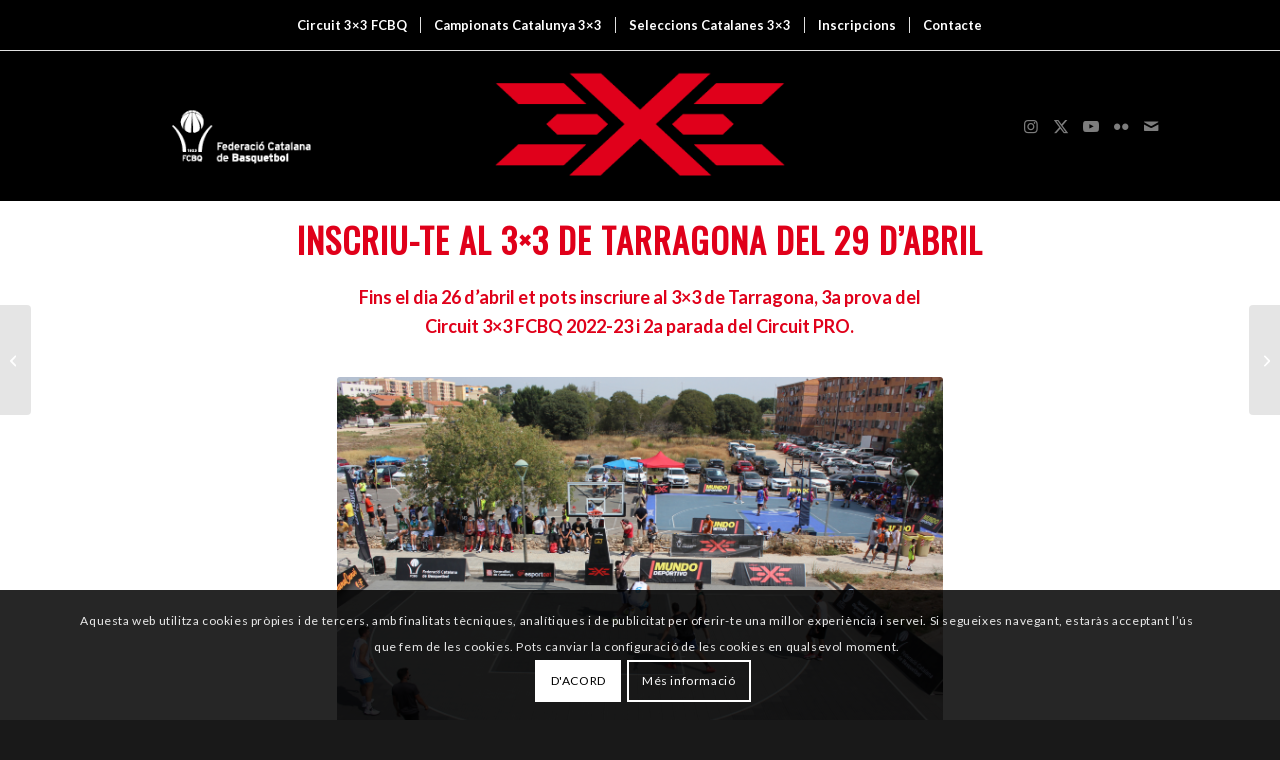

--- FILE ---
content_type: text/html; charset=UTF-8
request_url: https://3x3.basquetcatala.cat/3x3-de-tarragona/
body_size: 20039
content:
<!DOCTYPE html>
<html lang="ca" class="html_stretched responsive av-preloader-disabled  html_header_top html_logo_center html_bottom_nav_header html_top_nav_header html_menu_center html_large html_header_sticky_disabled html_header_shrinking_disabled html_mobile_menu_tablet html_header_searchicon_disabled html_content_align_center html_header_unstick_top_disabled html_header_stretch html_elegant-blog html_av-submenu-hidden html_av-submenu-display-click html_av-overlay-side html_av-overlay-side-classic html_av-submenu-noclone html_entry_id_9971 av-cookies-consent-show-message-bar av-cookies-cookie-consent-enabled av-cookies-can-opt-out av-cookies-user-silent-accept avia-cookie-check-browser-settings av-no-preview av-default-lightbox html_text_menu_active av-mobile-menu-switch-default">
<head>
<meta charset="UTF-8" />
<meta name="robots" content="index, follow" />


<!-- mobile setting -->
<meta name="viewport" content="width=device-width, initial-scale=1">

<!-- Scripts/CSS and wp_head hook -->
<title>3&#215;3 de Tarragona &#8211; 3&#215;3 Bàsquet Català</title>
<meta name='robots' content='max-image-preview:large' />
	<style>img:is([sizes="auto" i], [sizes^="auto," i]) { contain-intrinsic-size: 3000px 1500px }</style>
	
				<script type='text/javascript'>

				function avia_cookie_check_sessionStorage()
				{
					//	FF throws error when all cookies blocked !!
					var sessionBlocked = false;
					try
					{
						var test = sessionStorage.getItem( 'aviaCookieRefused' ) != null;
					}
					catch(e)
					{
						sessionBlocked = true;
					}

					var aviaCookieRefused = ! sessionBlocked ? sessionStorage.getItem( 'aviaCookieRefused' ) : null;

					var html = document.getElementsByTagName('html')[0];

					/**
					 * Set a class to avoid calls to sessionStorage
					 */
					if( sessionBlocked || aviaCookieRefused )
					{
						if( html.className.indexOf('av-cookies-session-refused') < 0 )
						{
							html.className += ' av-cookies-session-refused';
						}
					}

					if( sessionBlocked || aviaCookieRefused || document.cookie.match(/aviaCookieConsent/) )
					{
						if( html.className.indexOf('av-cookies-user-silent-accept') >= 0 )
						{
							 html.className = html.className.replace(/\bav-cookies-user-silent-accept\b/g, '');
						}
					}
				}

				avia_cookie_check_sessionStorage();

			</script>
			<link rel='dns-prefetch' href='//d2rmqdij43greq.cloudfront.net' />

<link rel="alternate" type="application/rss+xml" title="3x3 Bàsquet Català &raquo; Canal d&#039;informació" href="https://3x3.basquetcatala.cat/feed/" />
<link rel="alternate" type="application/rss+xml" title="3x3 Bàsquet Català &raquo; Canal dels comentaris" href="https://3x3.basquetcatala.cat/comments/feed/" />

<!-- google webfont font replacement -->

			<script type='text/javascript'>

				(function() {

					/*	check if webfonts are disabled by user setting via cookie - or user must opt in.	*/
					var html = document.getElementsByTagName('html')[0];
					var cookie_check = html.className.indexOf('av-cookies-needs-opt-in') >= 0 || html.className.indexOf('av-cookies-can-opt-out') >= 0;
					var allow_continue = true;
					var silent_accept_cookie = html.className.indexOf('av-cookies-user-silent-accept') >= 0;

					if( cookie_check && ! silent_accept_cookie )
					{
						if( ! document.cookie.match(/aviaCookieConsent/) || html.className.indexOf('av-cookies-session-refused') >= 0 )
						{
							allow_continue = false;
						}
						else
						{
							if( ! document.cookie.match(/aviaPrivacyRefuseCookiesHideBar/) )
							{
								allow_continue = false;
							}
							else if( ! document.cookie.match(/aviaPrivacyEssentialCookiesEnabled/) )
							{
								allow_continue = false;
							}
							else if( document.cookie.match(/aviaPrivacyGoogleWebfontsDisabled/) )
							{
								allow_continue = false;
							}
						}
					}

					if( allow_continue )
					{
						var f = document.createElement('link');

						f.type 	= 'text/css';
						f.rel 	= 'stylesheet';
						f.href 	= 'https://fonts.googleapis.com/css?family=Oswald%7CLato:300,400,700&display=auto';
						f.id 	= 'avia-google-webfont';

						document.getElementsByTagName('head')[0].appendChild(f);
					}
				})();

			</script>
			<link data-minify="1" rel='stylesheet' id='owbasket-css' href='https://3x3.basquetcatala.cat/wp-content/cache/min/1/owbasket/index.css?ver=1761696135' type='text/css' media='all' />
<link data-minify="1" rel='stylesheet' id='avia-grid-css' href='https://3x3.basquetcatala.cat/wp-content/cache/min/1/wp-content/themes/enfold/css/grid.css?ver=1761696143' type='text/css' media='all' />
<link data-minify="1" rel='stylesheet' id='avia-base-css' href='https://3x3.basquetcatala.cat/wp-content/cache/min/1/wp-content/themes/enfold/css/base.css?ver=1761696135' type='text/css' media='all' />
<link data-minify="1" rel='stylesheet' id='avia-layout-css' href='https://3x3.basquetcatala.cat/wp-content/cache/min/1/wp-content/themes/enfold/css/layout.css?ver=1761696135' type='text/css' media='all' />
<link data-minify="1" rel='stylesheet' id='avia-module-audioplayer-css' href='https://3x3.basquetcatala.cat/wp-content/cache/min/1/wp-content/themes/enfold/config-templatebuilder/avia-shortcodes/audio-player/audio-player.css?ver=1761696135' type='text/css' media='all' />
<link data-minify="1" rel='stylesheet' id='avia-module-blog-css' href='https://3x3.basquetcatala.cat/wp-content/cache/min/1/wp-content/themes/enfold/config-templatebuilder/avia-shortcodes/blog/blog.css?ver=1761696135' type='text/css' media='all' />
<link data-minify="1" rel='stylesheet' id='avia-module-postslider-css' href='https://3x3.basquetcatala.cat/wp-content/cache/min/1/wp-content/themes/enfold/config-templatebuilder/avia-shortcodes/postslider/postslider.css?ver=1761696135' type='text/css' media='all' />
<link data-minify="1" rel='stylesheet' id='avia-module-button-css' href='https://3x3.basquetcatala.cat/wp-content/cache/min/1/wp-content/themes/enfold/config-templatebuilder/avia-shortcodes/buttons/buttons.css?ver=1761696135' type='text/css' media='all' />
<link data-minify="1" rel='stylesheet' id='avia-module-buttonrow-css' href='https://3x3.basquetcatala.cat/wp-content/cache/min/1/wp-content/themes/enfold/config-templatebuilder/avia-shortcodes/buttonrow/buttonrow.css?ver=1761696135' type='text/css' media='all' />
<link data-minify="1" rel='stylesheet' id='avia-module-button-fullwidth-css' href='https://3x3.basquetcatala.cat/wp-content/cache/min/1/wp-content/themes/enfold/config-templatebuilder/avia-shortcodes/buttons_fullwidth/buttons_fullwidth.css?ver=1761696135' type='text/css' media='all' />
<link data-minify="1" rel='stylesheet' id='avia-module-catalogue-css' href='https://3x3.basquetcatala.cat/wp-content/cache/min/1/wp-content/themes/enfold/config-templatebuilder/avia-shortcodes/catalogue/catalogue.css?ver=1761696135' type='text/css' media='all' />
<link data-minify="1" rel='stylesheet' id='avia-module-comments-css' href='https://3x3.basquetcatala.cat/wp-content/cache/min/1/wp-content/themes/enfold/config-templatebuilder/avia-shortcodes/comments/comments.css?ver=1761696135' type='text/css' media='all' />
<link data-minify="1" rel='stylesheet' id='avia-module-contact-css' href='https://3x3.basquetcatala.cat/wp-content/cache/min/1/wp-content/themes/enfold/config-templatebuilder/avia-shortcodes/contact/contact.css?ver=1761696135' type='text/css' media='all' />
<link data-minify="1" rel='stylesheet' id='avia-module-slideshow-css' href='https://3x3.basquetcatala.cat/wp-content/cache/min/1/wp-content/themes/enfold/config-templatebuilder/avia-shortcodes/slideshow/slideshow.css?ver=1761696135' type='text/css' media='all' />
<link data-minify="1" rel='stylesheet' id='avia-module-slideshow-contentpartner-css' href='https://3x3.basquetcatala.cat/wp-content/cache/min/1/wp-content/themes/enfold/config-templatebuilder/avia-shortcodes/contentslider/contentslider.css?ver=1761696135' type='text/css' media='all' />
<link data-minify="1" rel='stylesheet' id='avia-module-countdown-css' href='https://3x3.basquetcatala.cat/wp-content/cache/min/1/wp-content/themes/enfold/config-templatebuilder/avia-shortcodes/countdown/countdown.css?ver=1761696135' type='text/css' media='all' />
<link data-minify="1" rel='stylesheet' id='avia-module-dynamic-field-css' href='https://3x3.basquetcatala.cat/wp-content/cache/min/1/wp-content/themes/enfold/config-templatebuilder/avia-shortcodes/dynamic_field/dynamic_field.css?ver=1761696135' type='text/css' media='all' />
<link data-minify="1" rel='stylesheet' id='avia-module-gallery-css' href='https://3x3.basquetcatala.cat/wp-content/cache/min/1/wp-content/themes/enfold/config-templatebuilder/avia-shortcodes/gallery/gallery.css?ver=1761696135' type='text/css' media='all' />
<link data-minify="1" rel='stylesheet' id='avia-module-gallery-hor-css' href='https://3x3.basquetcatala.cat/wp-content/cache/min/1/wp-content/themes/enfold/config-templatebuilder/avia-shortcodes/gallery_horizontal/gallery_horizontal.css?ver=1761696135' type='text/css' media='all' />
<link data-minify="1" rel='stylesheet' id='avia-module-maps-css' href='https://3x3.basquetcatala.cat/wp-content/cache/min/1/wp-content/themes/enfold/config-templatebuilder/avia-shortcodes/google_maps/google_maps.css?ver=1761696135' type='text/css' media='all' />
<link data-minify="1" rel='stylesheet' id='avia-module-gridrow-css' href='https://3x3.basquetcatala.cat/wp-content/cache/min/1/wp-content/themes/enfold/config-templatebuilder/avia-shortcodes/grid_row/grid_row.css?ver=1761696135' type='text/css' media='all' />
<link data-minify="1" rel='stylesheet' id='avia-module-heading-css' href='https://3x3.basquetcatala.cat/wp-content/cache/min/1/wp-content/themes/enfold/config-templatebuilder/avia-shortcodes/heading/heading.css?ver=1761696135' type='text/css' media='all' />
<link data-minify="1" rel='stylesheet' id='avia-module-rotator-css' href='https://3x3.basquetcatala.cat/wp-content/cache/min/1/wp-content/themes/enfold/config-templatebuilder/avia-shortcodes/headline_rotator/headline_rotator.css?ver=1761696135' type='text/css' media='all' />
<link data-minify="1" rel='stylesheet' id='avia-module-hr-css' href='https://3x3.basquetcatala.cat/wp-content/cache/min/1/wp-content/themes/enfold/config-templatebuilder/avia-shortcodes/hr/hr.css?ver=1761696135' type='text/css' media='all' />
<link data-minify="1" rel='stylesheet' id='avia-module-icon-css' href='https://3x3.basquetcatala.cat/wp-content/cache/min/1/wp-content/themes/enfold/config-templatebuilder/avia-shortcodes/icon/icon.css?ver=1761696135' type='text/css' media='all' />
<link data-minify="1" rel='stylesheet' id='avia-module-icon-circles-css' href='https://3x3.basquetcatala.cat/wp-content/cache/min/1/wp-content/themes/enfold/config-templatebuilder/avia-shortcodes/icon_circles/icon_circles.css?ver=1761696135' type='text/css' media='all' />
<link data-minify="1" rel='stylesheet' id='avia-module-iconbox-css' href='https://3x3.basquetcatala.cat/wp-content/cache/min/1/wp-content/themes/enfold/config-templatebuilder/avia-shortcodes/iconbox/iconbox.css?ver=1761696135' type='text/css' media='all' />
<link data-minify="1" rel='stylesheet' id='avia-module-icongrid-css' href='https://3x3.basquetcatala.cat/wp-content/cache/min/1/wp-content/themes/enfold/config-templatebuilder/avia-shortcodes/icongrid/icongrid.css?ver=1761696135' type='text/css' media='all' />
<link data-minify="1" rel='stylesheet' id='avia-module-iconlist-css' href='https://3x3.basquetcatala.cat/wp-content/cache/min/1/wp-content/themes/enfold/config-templatebuilder/avia-shortcodes/iconlist/iconlist.css?ver=1761696135' type='text/css' media='all' />
<link data-minify="1" rel='stylesheet' id='avia-module-image-css' href='https://3x3.basquetcatala.cat/wp-content/cache/min/1/wp-content/themes/enfold/config-templatebuilder/avia-shortcodes/image/image.css?ver=1761696135' type='text/css' media='all' />
<link data-minify="1" rel='stylesheet' id='avia-module-image-diff-css' href='https://3x3.basquetcatala.cat/wp-content/cache/min/1/wp-content/themes/enfold/config-templatebuilder/avia-shortcodes/image_diff/image_diff.css?ver=1761696135' type='text/css' media='all' />
<link data-minify="1" rel='stylesheet' id='avia-module-hotspot-css' href='https://3x3.basquetcatala.cat/wp-content/cache/min/1/wp-content/themes/enfold/config-templatebuilder/avia-shortcodes/image_hotspots/image_hotspots.css?ver=1761696135' type='text/css' media='all' />
<link data-minify="1" rel='stylesheet' id='avia-module-sc-lottie-animation-css' href='https://3x3.basquetcatala.cat/wp-content/cache/min/1/wp-content/themes/enfold/config-templatebuilder/avia-shortcodes/lottie_animation/lottie_animation.css?ver=1761696135' type='text/css' media='all' />
<link data-minify="1" rel='stylesheet' id='avia-module-magazine-css' href='https://3x3.basquetcatala.cat/wp-content/cache/min/1/wp-content/themes/enfold/config-templatebuilder/avia-shortcodes/magazine/magazine.css?ver=1761696135' type='text/css' media='all' />
<link data-minify="1" rel='stylesheet' id='avia-module-masonry-css' href='https://3x3.basquetcatala.cat/wp-content/cache/min/1/wp-content/themes/enfold/config-templatebuilder/avia-shortcodes/masonry_entries/masonry_entries.css?ver=1761696136' type='text/css' media='all' />
<link data-minify="1" rel='stylesheet' id='avia-siteloader-css' href='https://3x3.basquetcatala.cat/wp-content/cache/min/1/wp-content/themes/enfold/css/avia-snippet-site-preloader.css?ver=1761696136' type='text/css' media='all' />
<link data-minify="1" rel='stylesheet' id='avia-module-menu-css' href='https://3x3.basquetcatala.cat/wp-content/cache/min/1/wp-content/themes/enfold/config-templatebuilder/avia-shortcodes/menu/menu.css?ver=1761696136' type='text/css' media='all' />
<link data-minify="1" rel='stylesheet' id='avia-module-notification-css' href='https://3x3.basquetcatala.cat/wp-content/cache/min/1/wp-content/themes/enfold/config-templatebuilder/avia-shortcodes/notification/notification.css?ver=1761696136' type='text/css' media='all' />
<link data-minify="1" rel='stylesheet' id='avia-module-numbers-css' href='https://3x3.basquetcatala.cat/wp-content/cache/min/1/wp-content/themes/enfold/config-templatebuilder/avia-shortcodes/numbers/numbers.css?ver=1761696136' type='text/css' media='all' />
<link data-minify="1" rel='stylesheet' id='avia-module-portfolio-css' href='https://3x3.basquetcatala.cat/wp-content/cache/min/1/wp-content/themes/enfold/config-templatebuilder/avia-shortcodes/portfolio/portfolio.css?ver=1761696136' type='text/css' media='all' />
<link data-minify="1" rel='stylesheet' id='avia-module-post-metadata-css' href='https://3x3.basquetcatala.cat/wp-content/cache/min/1/wp-content/themes/enfold/config-templatebuilder/avia-shortcodes/post_metadata/post_metadata.css?ver=1761696136' type='text/css' media='all' />
<link data-minify="1" rel='stylesheet' id='avia-module-progress-bar-css' href='https://3x3.basquetcatala.cat/wp-content/cache/min/1/wp-content/themes/enfold/config-templatebuilder/avia-shortcodes/progressbar/progressbar.css?ver=1761696136' type='text/css' media='all' />
<link data-minify="1" rel='stylesheet' id='avia-module-promobox-css' href='https://3x3.basquetcatala.cat/wp-content/cache/min/1/wp-content/themes/enfold/config-templatebuilder/avia-shortcodes/promobox/promobox.css?ver=1761696136' type='text/css' media='all' />
<link data-minify="1" rel='stylesheet' id='avia-sc-search-css' href='https://3x3.basquetcatala.cat/wp-content/cache/min/1/wp-content/themes/enfold/config-templatebuilder/avia-shortcodes/search/search.css?ver=1761696136' type='text/css' media='all' />
<link data-minify="1" rel='stylesheet' id='avia-module-slideshow-accordion-css' href='https://3x3.basquetcatala.cat/wp-content/cache/min/1/wp-content/themes/enfold/config-templatebuilder/avia-shortcodes/slideshow_accordion/slideshow_accordion.css?ver=1761696136' type='text/css' media='all' />
<link data-minify="1" rel='stylesheet' id='avia-module-slideshow-feature-image-css' href='https://3x3.basquetcatala.cat/wp-content/cache/min/1/wp-content/themes/enfold/config-templatebuilder/avia-shortcodes/slideshow_feature_image/slideshow_feature_image.css?ver=1761696136' type='text/css' media='all' />
<link data-minify="1" rel='stylesheet' id='avia-module-slideshow-fullsize-css' href='https://3x3.basquetcatala.cat/wp-content/cache/min/1/wp-content/themes/enfold/config-templatebuilder/avia-shortcodes/slideshow_fullsize/slideshow_fullsize.css?ver=1761696136' type='text/css' media='all' />
<link data-minify="1" rel='stylesheet' id='avia-module-slideshow-fullscreen-css' href='https://3x3.basquetcatala.cat/wp-content/cache/min/1/wp-content/themes/enfold/config-templatebuilder/avia-shortcodes/slideshow_fullscreen/slideshow_fullscreen.css?ver=1761696136' type='text/css' media='all' />
<link data-minify="1" rel='stylesheet' id='avia-module-slideshow-ls-css' href='https://3x3.basquetcatala.cat/wp-content/cache/min/1/wp-content/themes/enfold/config-templatebuilder/avia-shortcodes/slideshow_layerslider/slideshow_layerslider.css?ver=1761696136' type='text/css' media='all' />
<link data-minify="1" rel='stylesheet' id='avia-module-social-css' href='https://3x3.basquetcatala.cat/wp-content/cache/min/1/wp-content/themes/enfold/config-templatebuilder/avia-shortcodes/social_share/social_share.css?ver=1761696136' type='text/css' media='all' />
<link data-minify="1" rel='stylesheet' id='avia-module-tabsection-css' href='https://3x3.basquetcatala.cat/wp-content/cache/min/1/wp-content/themes/enfold/config-templatebuilder/avia-shortcodes/tab_section/tab_section.css?ver=1761696136' type='text/css' media='all' />
<link data-minify="1" rel='stylesheet' id='avia-module-table-css' href='https://3x3.basquetcatala.cat/wp-content/cache/min/1/wp-content/themes/enfold/config-templatebuilder/avia-shortcodes/table/table.css?ver=1761696136' type='text/css' media='all' />
<link data-minify="1" rel='stylesheet' id='avia-module-tabs-css' href='https://3x3.basquetcatala.cat/wp-content/cache/min/1/wp-content/themes/enfold/config-templatebuilder/avia-shortcodes/tabs/tabs.css?ver=1761696136' type='text/css' media='all' />
<link data-minify="1" rel='stylesheet' id='avia-module-team-css' href='https://3x3.basquetcatala.cat/wp-content/cache/min/1/wp-content/themes/enfold/config-templatebuilder/avia-shortcodes/team/team.css?ver=1761696136' type='text/css' media='all' />
<link data-minify="1" rel='stylesheet' id='avia-module-testimonials-css' href='https://3x3.basquetcatala.cat/wp-content/cache/min/1/wp-content/themes/enfold/config-templatebuilder/avia-shortcodes/testimonials/testimonials.css?ver=1761696136' type='text/css' media='all' />
<link data-minify="1" rel='stylesheet' id='avia-module-timeline-css' href='https://3x3.basquetcatala.cat/wp-content/cache/min/1/wp-content/themes/enfold/config-templatebuilder/avia-shortcodes/timeline/timeline.css?ver=1761696136' type='text/css' media='all' />
<link data-minify="1" rel='stylesheet' id='avia-module-toggles-css' href='https://3x3.basquetcatala.cat/wp-content/cache/min/1/wp-content/themes/enfold/config-templatebuilder/avia-shortcodes/toggles/toggles.css?ver=1761696136' type='text/css' media='all' />
<link data-minify="1" rel='stylesheet' id='avia-module-video-css' href='https://3x3.basquetcatala.cat/wp-content/cache/min/1/wp-content/themes/enfold/config-templatebuilder/avia-shortcodes/video/video.css?ver=1761696136' type='text/css' media='all' />
<style id='wp-emoji-styles-inline-css' type='text/css'>

	img.wp-smiley, img.emoji {
		display: inline !important;
		border: none !important;
		box-shadow: none !important;
		height: 1em !important;
		width: 1em !important;
		margin: 0 0.07em !important;
		vertical-align: -0.1em !important;
		background: none !important;
		padding: 0 !important;
	}
</style>
<link rel='stylesheet' id='wp-block-library-css' href='https://3x3.basquetcatala.cat/wp-includes/css/dist/block-library/style.min.css?ver=6.8.3' type='text/css' media='all' />
<style id='global-styles-inline-css' type='text/css'>
:root{--wp--preset--aspect-ratio--square: 1;--wp--preset--aspect-ratio--4-3: 4/3;--wp--preset--aspect-ratio--3-4: 3/4;--wp--preset--aspect-ratio--3-2: 3/2;--wp--preset--aspect-ratio--2-3: 2/3;--wp--preset--aspect-ratio--16-9: 16/9;--wp--preset--aspect-ratio--9-16: 9/16;--wp--preset--color--black: #000000;--wp--preset--color--cyan-bluish-gray: #abb8c3;--wp--preset--color--white: #ffffff;--wp--preset--color--pale-pink: #f78da7;--wp--preset--color--vivid-red: #cf2e2e;--wp--preset--color--luminous-vivid-orange: #ff6900;--wp--preset--color--luminous-vivid-amber: #fcb900;--wp--preset--color--light-green-cyan: #7bdcb5;--wp--preset--color--vivid-green-cyan: #00d084;--wp--preset--color--pale-cyan-blue: #8ed1fc;--wp--preset--color--vivid-cyan-blue: #0693e3;--wp--preset--color--vivid-purple: #9b51e0;--wp--preset--color--metallic-red: #b02b2c;--wp--preset--color--maximum-yellow-red: #edae44;--wp--preset--color--yellow-sun: #eeee22;--wp--preset--color--palm-leaf: #83a846;--wp--preset--color--aero: #7bb0e7;--wp--preset--color--old-lavender: #745f7e;--wp--preset--color--steel-teal: #5f8789;--wp--preset--color--raspberry-pink: #d65799;--wp--preset--color--medium-turquoise: #4ecac2;--wp--preset--gradient--vivid-cyan-blue-to-vivid-purple: linear-gradient(135deg,rgba(6,147,227,1) 0%,rgb(155,81,224) 100%);--wp--preset--gradient--light-green-cyan-to-vivid-green-cyan: linear-gradient(135deg,rgb(122,220,180) 0%,rgb(0,208,130) 100%);--wp--preset--gradient--luminous-vivid-amber-to-luminous-vivid-orange: linear-gradient(135deg,rgba(252,185,0,1) 0%,rgba(255,105,0,1) 100%);--wp--preset--gradient--luminous-vivid-orange-to-vivid-red: linear-gradient(135deg,rgba(255,105,0,1) 0%,rgb(207,46,46) 100%);--wp--preset--gradient--very-light-gray-to-cyan-bluish-gray: linear-gradient(135deg,rgb(238,238,238) 0%,rgb(169,184,195) 100%);--wp--preset--gradient--cool-to-warm-spectrum: linear-gradient(135deg,rgb(74,234,220) 0%,rgb(151,120,209) 20%,rgb(207,42,186) 40%,rgb(238,44,130) 60%,rgb(251,105,98) 80%,rgb(254,248,76) 100%);--wp--preset--gradient--blush-light-purple: linear-gradient(135deg,rgb(255,206,236) 0%,rgb(152,150,240) 100%);--wp--preset--gradient--blush-bordeaux: linear-gradient(135deg,rgb(254,205,165) 0%,rgb(254,45,45) 50%,rgb(107,0,62) 100%);--wp--preset--gradient--luminous-dusk: linear-gradient(135deg,rgb(255,203,112) 0%,rgb(199,81,192) 50%,rgb(65,88,208) 100%);--wp--preset--gradient--pale-ocean: linear-gradient(135deg,rgb(255,245,203) 0%,rgb(182,227,212) 50%,rgb(51,167,181) 100%);--wp--preset--gradient--electric-grass: linear-gradient(135deg,rgb(202,248,128) 0%,rgb(113,206,126) 100%);--wp--preset--gradient--midnight: linear-gradient(135deg,rgb(2,3,129) 0%,rgb(40,116,252) 100%);--wp--preset--font-size--small: 1rem;--wp--preset--font-size--medium: 1.125rem;--wp--preset--font-size--large: 1.75rem;--wp--preset--font-size--x-large: clamp(1.75rem, 3vw, 2.25rem);--wp--preset--spacing--20: 0.44rem;--wp--preset--spacing--30: 0.67rem;--wp--preset--spacing--40: 1rem;--wp--preset--spacing--50: 1.5rem;--wp--preset--spacing--60: 2.25rem;--wp--preset--spacing--70: 3.38rem;--wp--preset--spacing--80: 5.06rem;--wp--preset--shadow--natural: 6px 6px 9px rgba(0, 0, 0, 0.2);--wp--preset--shadow--deep: 12px 12px 50px rgba(0, 0, 0, 0.4);--wp--preset--shadow--sharp: 6px 6px 0px rgba(0, 0, 0, 0.2);--wp--preset--shadow--outlined: 6px 6px 0px -3px rgba(255, 255, 255, 1), 6px 6px rgba(0, 0, 0, 1);--wp--preset--shadow--crisp: 6px 6px 0px rgba(0, 0, 0, 1);}:root { --wp--style--global--content-size: 800px;--wp--style--global--wide-size: 1130px; }:where(body) { margin: 0; }.wp-site-blocks > .alignleft { float: left; margin-right: 2em; }.wp-site-blocks > .alignright { float: right; margin-left: 2em; }.wp-site-blocks > .aligncenter { justify-content: center; margin-left: auto; margin-right: auto; }:where(.is-layout-flex){gap: 0.5em;}:where(.is-layout-grid){gap: 0.5em;}.is-layout-flow > .alignleft{float: left;margin-inline-start: 0;margin-inline-end: 2em;}.is-layout-flow > .alignright{float: right;margin-inline-start: 2em;margin-inline-end: 0;}.is-layout-flow > .aligncenter{margin-left: auto !important;margin-right: auto !important;}.is-layout-constrained > .alignleft{float: left;margin-inline-start: 0;margin-inline-end: 2em;}.is-layout-constrained > .alignright{float: right;margin-inline-start: 2em;margin-inline-end: 0;}.is-layout-constrained > .aligncenter{margin-left: auto !important;margin-right: auto !important;}.is-layout-constrained > :where(:not(.alignleft):not(.alignright):not(.alignfull)){max-width: var(--wp--style--global--content-size);margin-left: auto !important;margin-right: auto !important;}.is-layout-constrained > .alignwide{max-width: var(--wp--style--global--wide-size);}body .is-layout-flex{display: flex;}.is-layout-flex{flex-wrap: wrap;align-items: center;}.is-layout-flex > :is(*, div){margin: 0;}body .is-layout-grid{display: grid;}.is-layout-grid > :is(*, div){margin: 0;}body{padding-top: 0px;padding-right: 0px;padding-bottom: 0px;padding-left: 0px;}a:where(:not(.wp-element-button)){text-decoration: underline;}:root :where(.wp-element-button, .wp-block-button__link){background-color: #32373c;border-width: 0;color: #fff;font-family: inherit;font-size: inherit;line-height: inherit;padding: calc(0.667em + 2px) calc(1.333em + 2px);text-decoration: none;}.has-black-color{color: var(--wp--preset--color--black) !important;}.has-cyan-bluish-gray-color{color: var(--wp--preset--color--cyan-bluish-gray) !important;}.has-white-color{color: var(--wp--preset--color--white) !important;}.has-pale-pink-color{color: var(--wp--preset--color--pale-pink) !important;}.has-vivid-red-color{color: var(--wp--preset--color--vivid-red) !important;}.has-luminous-vivid-orange-color{color: var(--wp--preset--color--luminous-vivid-orange) !important;}.has-luminous-vivid-amber-color{color: var(--wp--preset--color--luminous-vivid-amber) !important;}.has-light-green-cyan-color{color: var(--wp--preset--color--light-green-cyan) !important;}.has-vivid-green-cyan-color{color: var(--wp--preset--color--vivid-green-cyan) !important;}.has-pale-cyan-blue-color{color: var(--wp--preset--color--pale-cyan-blue) !important;}.has-vivid-cyan-blue-color{color: var(--wp--preset--color--vivid-cyan-blue) !important;}.has-vivid-purple-color{color: var(--wp--preset--color--vivid-purple) !important;}.has-metallic-red-color{color: var(--wp--preset--color--metallic-red) !important;}.has-maximum-yellow-red-color{color: var(--wp--preset--color--maximum-yellow-red) !important;}.has-yellow-sun-color{color: var(--wp--preset--color--yellow-sun) !important;}.has-palm-leaf-color{color: var(--wp--preset--color--palm-leaf) !important;}.has-aero-color{color: var(--wp--preset--color--aero) !important;}.has-old-lavender-color{color: var(--wp--preset--color--old-lavender) !important;}.has-steel-teal-color{color: var(--wp--preset--color--steel-teal) !important;}.has-raspberry-pink-color{color: var(--wp--preset--color--raspberry-pink) !important;}.has-medium-turquoise-color{color: var(--wp--preset--color--medium-turquoise) !important;}.has-black-background-color{background-color: var(--wp--preset--color--black) !important;}.has-cyan-bluish-gray-background-color{background-color: var(--wp--preset--color--cyan-bluish-gray) !important;}.has-white-background-color{background-color: var(--wp--preset--color--white) !important;}.has-pale-pink-background-color{background-color: var(--wp--preset--color--pale-pink) !important;}.has-vivid-red-background-color{background-color: var(--wp--preset--color--vivid-red) !important;}.has-luminous-vivid-orange-background-color{background-color: var(--wp--preset--color--luminous-vivid-orange) !important;}.has-luminous-vivid-amber-background-color{background-color: var(--wp--preset--color--luminous-vivid-amber) !important;}.has-light-green-cyan-background-color{background-color: var(--wp--preset--color--light-green-cyan) !important;}.has-vivid-green-cyan-background-color{background-color: var(--wp--preset--color--vivid-green-cyan) !important;}.has-pale-cyan-blue-background-color{background-color: var(--wp--preset--color--pale-cyan-blue) !important;}.has-vivid-cyan-blue-background-color{background-color: var(--wp--preset--color--vivid-cyan-blue) !important;}.has-vivid-purple-background-color{background-color: var(--wp--preset--color--vivid-purple) !important;}.has-metallic-red-background-color{background-color: var(--wp--preset--color--metallic-red) !important;}.has-maximum-yellow-red-background-color{background-color: var(--wp--preset--color--maximum-yellow-red) !important;}.has-yellow-sun-background-color{background-color: var(--wp--preset--color--yellow-sun) !important;}.has-palm-leaf-background-color{background-color: var(--wp--preset--color--palm-leaf) !important;}.has-aero-background-color{background-color: var(--wp--preset--color--aero) !important;}.has-old-lavender-background-color{background-color: var(--wp--preset--color--old-lavender) !important;}.has-steel-teal-background-color{background-color: var(--wp--preset--color--steel-teal) !important;}.has-raspberry-pink-background-color{background-color: var(--wp--preset--color--raspberry-pink) !important;}.has-medium-turquoise-background-color{background-color: var(--wp--preset--color--medium-turquoise) !important;}.has-black-border-color{border-color: var(--wp--preset--color--black) !important;}.has-cyan-bluish-gray-border-color{border-color: var(--wp--preset--color--cyan-bluish-gray) !important;}.has-white-border-color{border-color: var(--wp--preset--color--white) !important;}.has-pale-pink-border-color{border-color: var(--wp--preset--color--pale-pink) !important;}.has-vivid-red-border-color{border-color: var(--wp--preset--color--vivid-red) !important;}.has-luminous-vivid-orange-border-color{border-color: var(--wp--preset--color--luminous-vivid-orange) !important;}.has-luminous-vivid-amber-border-color{border-color: var(--wp--preset--color--luminous-vivid-amber) !important;}.has-light-green-cyan-border-color{border-color: var(--wp--preset--color--light-green-cyan) !important;}.has-vivid-green-cyan-border-color{border-color: var(--wp--preset--color--vivid-green-cyan) !important;}.has-pale-cyan-blue-border-color{border-color: var(--wp--preset--color--pale-cyan-blue) !important;}.has-vivid-cyan-blue-border-color{border-color: var(--wp--preset--color--vivid-cyan-blue) !important;}.has-vivid-purple-border-color{border-color: var(--wp--preset--color--vivid-purple) !important;}.has-metallic-red-border-color{border-color: var(--wp--preset--color--metallic-red) !important;}.has-maximum-yellow-red-border-color{border-color: var(--wp--preset--color--maximum-yellow-red) !important;}.has-yellow-sun-border-color{border-color: var(--wp--preset--color--yellow-sun) !important;}.has-palm-leaf-border-color{border-color: var(--wp--preset--color--palm-leaf) !important;}.has-aero-border-color{border-color: var(--wp--preset--color--aero) !important;}.has-old-lavender-border-color{border-color: var(--wp--preset--color--old-lavender) !important;}.has-steel-teal-border-color{border-color: var(--wp--preset--color--steel-teal) !important;}.has-raspberry-pink-border-color{border-color: var(--wp--preset--color--raspberry-pink) !important;}.has-medium-turquoise-border-color{border-color: var(--wp--preset--color--medium-turquoise) !important;}.has-vivid-cyan-blue-to-vivid-purple-gradient-background{background: var(--wp--preset--gradient--vivid-cyan-blue-to-vivid-purple) !important;}.has-light-green-cyan-to-vivid-green-cyan-gradient-background{background: var(--wp--preset--gradient--light-green-cyan-to-vivid-green-cyan) !important;}.has-luminous-vivid-amber-to-luminous-vivid-orange-gradient-background{background: var(--wp--preset--gradient--luminous-vivid-amber-to-luminous-vivid-orange) !important;}.has-luminous-vivid-orange-to-vivid-red-gradient-background{background: var(--wp--preset--gradient--luminous-vivid-orange-to-vivid-red) !important;}.has-very-light-gray-to-cyan-bluish-gray-gradient-background{background: var(--wp--preset--gradient--very-light-gray-to-cyan-bluish-gray) !important;}.has-cool-to-warm-spectrum-gradient-background{background: var(--wp--preset--gradient--cool-to-warm-spectrum) !important;}.has-blush-light-purple-gradient-background{background: var(--wp--preset--gradient--blush-light-purple) !important;}.has-blush-bordeaux-gradient-background{background: var(--wp--preset--gradient--blush-bordeaux) !important;}.has-luminous-dusk-gradient-background{background: var(--wp--preset--gradient--luminous-dusk) !important;}.has-pale-ocean-gradient-background{background: var(--wp--preset--gradient--pale-ocean) !important;}.has-electric-grass-gradient-background{background: var(--wp--preset--gradient--electric-grass) !important;}.has-midnight-gradient-background{background: var(--wp--preset--gradient--midnight) !important;}.has-small-font-size{font-size: var(--wp--preset--font-size--small) !important;}.has-medium-font-size{font-size: var(--wp--preset--font-size--medium) !important;}.has-large-font-size{font-size: var(--wp--preset--font-size--large) !important;}.has-x-large-font-size{font-size: var(--wp--preset--font-size--x-large) !important;}
:where(.wp-block-post-template.is-layout-flex){gap: 1.25em;}:where(.wp-block-post-template.is-layout-grid){gap: 1.25em;}
:where(.wp-block-columns.is-layout-flex){gap: 2em;}:where(.wp-block-columns.is-layout-grid){gap: 2em;}
:root :where(.wp-block-pullquote){font-size: 1.5em;line-height: 1.6;}
</style>
<link data-minify="1" rel='stylesheet' id='avia-scs-css' href='https://3x3.basquetcatala.cat/wp-content/cache/min/1/wp-content/themes/enfold/css/shortcodes.css?ver=1761696136' type='text/css' media='all' />
<link data-minify="1" rel='stylesheet' id='avia-fold-unfold-css' href='https://3x3.basquetcatala.cat/wp-content/cache/min/1/wp-content/themes/enfold/css/avia-snippet-fold-unfold.css?ver=1761696136' type='text/css' media='all' />
<link rel='stylesheet' id='avia-popup-css-css' href='https://3x3.basquetcatala.cat/wp-content/themes/enfold/js/aviapopup/magnific-popup.min.css?ver=7.1' type='text/css' media='screen' />
<link data-minify="1" rel='stylesheet' id='avia-lightbox-css' href='https://3x3.basquetcatala.cat/wp-content/cache/min/1/wp-content/themes/enfold/css/avia-snippet-lightbox.css?ver=1761696136' type='text/css' media='screen' />
<link data-minify="1" rel='stylesheet' id='avia-widget-css-css' href='https://3x3.basquetcatala.cat/wp-content/cache/min/1/wp-content/themes/enfold/css/avia-snippet-widget.css?ver=1761696136' type='text/css' media='screen' />
<link data-minify="1" rel='stylesheet' id='avia-dynamic-css' href='https://3x3.basquetcatala.cat/wp-content/cache/min/1/wp-content/uploads/dynamic_avia/enfold.css?ver=1761696136' type='text/css' media='all' />
<link data-minify="1" rel='stylesheet' id='avia-custom-css' href='https://3x3.basquetcatala.cat/wp-content/cache/min/1/wp-content/themes/enfold/css/custom.css?ver=1761696136' type='text/css' media='all' />
<link data-minify="1" rel='stylesheet' id='avia-cookie-css-css' href='https://3x3.basquetcatala.cat/wp-content/cache/min/1/wp-content/themes/enfold/css/avia-snippet-cookieconsent.css?ver=1761696136' type='text/css' media='screen' />
<link data-minify="1" rel='stylesheet' id='avia-single-post-9971-css' href='https://3x3.basquetcatala.cat/wp-content/cache/min/1/wp-content/uploads/dynamic_avia/avia_posts_css/post-9971.css?ver=1761700055' type='text/css' media='all' />
<script type="text/javascript" src="https://3x3.basquetcatala.cat/wp-includes/js/jquery/jquery.min.js?ver=3.7.1" id="jquery-core-js"></script>
<script type="text/javascript" src="https://3x3.basquetcatala.cat/wp-includes/js/jquery/jquery-migrate.min.js?ver=3.4.1" id="jquery-migrate-js"></script>
<script type="text/javascript" src="https://3x3.basquetcatala.cat/wp-content/themes/enfold/js/avia-js.js?ver=7.1" id="avia-js-js"></script>
<script type="text/javascript" src="https://3x3.basquetcatala.cat/wp-content/themes/enfold/js/avia-compat.js?ver=7.1" id="avia-compat-js"></script>
<link rel="https://api.w.org/" href="https://3x3.basquetcatala.cat/wp-json/" /><link rel="alternate" title="JSON" type="application/json" href="https://3x3.basquetcatala.cat/wp-json/wp/v2/posts/9971" /><link rel="EditURI" type="application/rsd+xml" title="RSD" href="https://3x3.basquetcatala.cat/xmlrpc.php?rsd" />
<meta name="generator" content="WordPress 6.8.3" />
<link rel="canonical" href="https://3x3.basquetcatala.cat/3x3-de-tarragona/" />
<link rel='shortlink' href='https://3x3.basquetcatala.cat/?p=9971' />
<link rel="alternate" title="oEmbed (JSON)" type="application/json+oembed" href="https://3x3.basquetcatala.cat/wp-json/oembed/1.0/embed?url=https%3A%2F%2F3x3.basquetcatala.cat%2F3x3-de-tarragona%2F" />
<link rel="alternate" title="oEmbed (XML)" type="text/xml+oembed" href="https://3x3.basquetcatala.cat/wp-json/oembed/1.0/embed?url=https%3A%2F%2F3x3.basquetcatala.cat%2F3x3-de-tarragona%2F&#038;format=xml" />

<!-- Goolytics - Simple Google Analytics Begin -->
<script async src="//www.googletagmanager.com/gtag/js?id=UA-131232568-1"></script>
<script>window.dataLayer = window.dataLayer || [];
function gtag(){dataLayer.push(arguments);}
gtag('js', new Date());

gtag('config', 'UA-131232568-1');
</script>
<!-- Goolytics - Simple Google Analytics End -->


<link rel="icon" href="https://3x3.basquetcatala.cat/wp-content/uploads/2019/11/Favicon-3x3.png" type="image/png">
<!--[if lt IE 9]><script src="https://3x3.basquetcatala.cat/wp-content/themes/enfold/js/html5shiv.js"></script><![endif]--><link rel="profile" href="https://gmpg.org/xfn/11" />
<link rel="alternate" type="application/rss+xml" title="3x3 Bàsquet Català RSS2 Feed" href="https://3x3.basquetcatala.cat/feed/" />
<link rel="pingback" href="https://3x3.basquetcatala.cat/xmlrpc.php" />
		<style type="text/css" id="wp-custom-css">
			.ow-modal {
    -webkit-animation: fadein .5s;
    animation: fadein .5s;
    background-color: rgba(0,0,0,.38);
    height: 100%;
    left: 0;
    padding-top: 18vh;
    position: fixed;
    right: 0;
    top: 0;
    width: 100%;
    z-index: 9999;
}


@media only screen and (max-width: 767px){
.responsive #top #wrap_all .container {
    width: 95%;
    max-width: 95%;
}
}		</style>
		<style type="text/css">
		@font-face {font-family: 'entypo-fontello-enfold'; font-weight: normal; font-style: normal; font-display: auto;
		src: url('https://3x3.basquetcatala.cat/wp-content/themes/enfold/config-templatebuilder/avia-template-builder/assets/fonts/entypo-fontello-enfold/entypo-fontello-enfold.woff2') format('woff2'),
		url('https://3x3.basquetcatala.cat/wp-content/themes/enfold/config-templatebuilder/avia-template-builder/assets/fonts/entypo-fontello-enfold/entypo-fontello-enfold.woff') format('woff'),
		url('https://3x3.basquetcatala.cat/wp-content/themes/enfold/config-templatebuilder/avia-template-builder/assets/fonts/entypo-fontello-enfold/entypo-fontello-enfold.ttf') format('truetype'),
		url('https://3x3.basquetcatala.cat/wp-content/themes/enfold/config-templatebuilder/avia-template-builder/assets/fonts/entypo-fontello-enfold/entypo-fontello-enfold.svg#entypo-fontello-enfold') format('svg'),
		url('https://3x3.basquetcatala.cat/wp-content/themes/enfold/config-templatebuilder/avia-template-builder/assets/fonts/entypo-fontello-enfold/entypo-fontello-enfold.eot'),
		url('https://3x3.basquetcatala.cat/wp-content/themes/enfold/config-templatebuilder/avia-template-builder/assets/fonts/entypo-fontello-enfold/entypo-fontello-enfold.eot?#iefix') format('embedded-opentype');
		}

		#top .avia-font-entypo-fontello-enfold, body .avia-font-entypo-fontello-enfold, html body [data-av_iconfont='entypo-fontello-enfold']:before{ font-family: 'entypo-fontello-enfold'; }
		
		@font-face {font-family: 'entypo-fontello'; font-weight: normal; font-style: normal; font-display: auto;
		src: url('https://3x3.basquetcatala.cat/wp-content/themes/enfold/config-templatebuilder/avia-template-builder/assets/fonts/entypo-fontello/entypo-fontello.woff2') format('woff2'),
		url('https://3x3.basquetcatala.cat/wp-content/themes/enfold/config-templatebuilder/avia-template-builder/assets/fonts/entypo-fontello/entypo-fontello.woff') format('woff'),
		url('https://3x3.basquetcatala.cat/wp-content/themes/enfold/config-templatebuilder/avia-template-builder/assets/fonts/entypo-fontello/entypo-fontello.ttf') format('truetype'),
		url('https://3x3.basquetcatala.cat/wp-content/themes/enfold/config-templatebuilder/avia-template-builder/assets/fonts/entypo-fontello/entypo-fontello.svg#entypo-fontello') format('svg'),
		url('https://3x3.basquetcatala.cat/wp-content/themes/enfold/config-templatebuilder/avia-template-builder/assets/fonts/entypo-fontello/entypo-fontello.eot'),
		url('https://3x3.basquetcatala.cat/wp-content/themes/enfold/config-templatebuilder/avia-template-builder/assets/fonts/entypo-fontello/entypo-fontello.eot?#iefix') format('embedded-opentype');
		}

		#top .avia-font-entypo-fontello, body .avia-font-entypo-fontello, html body [data-av_iconfont='entypo-fontello']:before{ font-family: 'entypo-fontello'; }
		
		@font-face {font-family: 'flaticon-sports'; font-weight: normal; font-style: normal; font-display: auto;
		src: url('https://3x3.basquetcatala.cat/wp-content/uploads/avia_fonts/flaticon-sports/flaticon-sports.woff2') format('woff2'),
		url('https://3x3.basquetcatala.cat/wp-content/uploads/avia_fonts/flaticon-sports/flaticon-sports.woff') format('woff'),
		url('https://3x3.basquetcatala.cat/wp-content/uploads/avia_fonts/flaticon-sports/flaticon-sports.ttf') format('truetype'),
		url('https://3x3.basquetcatala.cat/wp-content/uploads/avia_fonts/flaticon-sports/flaticon-sports.svg#flaticon-sports') format('svg'),
		url('https://3x3.basquetcatala.cat/wp-content/uploads/avia_fonts/flaticon-sports/flaticon-sports.eot'),
		url('https://3x3.basquetcatala.cat/wp-content/uploads/avia_fonts/flaticon-sports/flaticon-sports.eot?#iefix') format('embedded-opentype');
		}

		#top .avia-font-flaticon-sports, body .avia-font-flaticon-sports, html body [data-av_iconfont='flaticon-sports']:before{ font-family: 'flaticon-sports'; }
		</style>

<!--
Debugging Info for Theme support: 

Theme: Enfold
Version: 7.1
Installed: enfold
AviaFramework Version: 5.6
AviaBuilder Version: 6.0
aviaElementManager Version: 1.0.1
ML:512-PU:107-PLA:6
WP:6.8.3
Compress: CSS:disabled - JS:disabled
Updates: enabled - token has changed and not verified
PLAu:6
-->
<meta name="generator" content="WP Rocket 3.20.0.3" data-wpr-features="wpr_minify_css wpr_desktop" /></head>

<body id="top" class="wp-singular post-template-default single single-post postid-9971 single-format-standard wp-theme-enfold stretched rtl_columns av-curtain-numeric oswald lato  post-type-post category-tarragona post_tag-tarragona" itemscope="itemscope" itemtype="https://schema.org/WebPage" >

	
	<div id='wrap_all'>

	
<header id='header' class='all_colors header_color dark_bg_color  av_header_top av_logo_center av_bottom_nav_header av_top_nav_header av_menu_center av_large av_header_sticky_disabled av_header_shrinking_disabled av_header_stretch av_mobile_menu_tablet av_header_searchicon_disabled av_header_unstick_top_disabled av_seperator_small_border'  data-av_shrink_factor='50' role="banner" itemscope="itemscope" itemtype="https://schema.org/WPHeader" >

		<div  id='header_main' class='container_wrap container_wrap_logo'>

        <div id='header_main_alternate' class='container_wrap'><div class='container'><nav class='main_menu' data-selectname='Select a page'  role="navigation" itemscope="itemscope" itemtype="https://schema.org/SiteNavigationElement" ><div class="avia-menu av-main-nav-wrap"><ul role="menu" class="menu av-main-nav" id="avia-menu"><li role="menuitem" id="menu-item-10805" class="menu-item menu-item-type-post_type menu-item-object-page menu-item-top-level menu-item-top-level-1"><a href="https://3x3.basquetcatala.cat/circuit/" itemprop="url" tabindex="0"><span class="avia-bullet"></span><span class="avia-menu-text">Circuit 3×3 FCBQ</span><span class="avia-menu-fx"><span class="avia-arrow-wrap"><span class="avia-arrow"></span></span></span></a></li>
<li role="menuitem" id="menu-item-10807" class="menu-item menu-item-type-post_type menu-item-object-page menu-item-top-level menu-item-top-level-2"><a href="https://3x3.basquetcatala.cat/campionats/" itemprop="url" tabindex="0"><span class="avia-bullet"></span><span class="avia-menu-text">Campionats Catalunya 3×3</span><span class="avia-menu-fx"><span class="avia-arrow-wrap"><span class="avia-arrow"></span></span></span></a></li>
<li role="menuitem" id="menu-item-10806" class="menu-item menu-item-type-post_type menu-item-object-page menu-item-top-level menu-item-top-level-3"><a href="https://3x3.basquetcatala.cat/seleccions/" itemprop="url" tabindex="0"><span class="avia-bullet"></span><span class="avia-menu-text">Seleccions Catalanes 3×3</span><span class="avia-menu-fx"><span class="avia-arrow-wrap"><span class="avia-arrow"></span></span></span></a></li>
<li role="menuitem" id="menu-item-10876" class="menu-item menu-item-type-post_type menu-item-object-page menu-item-top-level menu-item-top-level-4"><a href="https://3x3.basquetcatala.cat/inscripcions/" itemprop="url" tabindex="0"><span class="avia-bullet"></span><span class="avia-menu-text">Inscripcions</span><span class="avia-menu-fx"><span class="avia-arrow-wrap"><span class="avia-arrow"></span></span></span></a></li>
<li role="menuitem" id="menu-item-10815" class="menu-item menu-item-type-post_type menu-item-object-page menu-item-top-level menu-item-top-level-5"><a href="https://3x3.basquetcatala.cat/contacte/" itemprop="url" tabindex="0"><span class="avia-bullet"></span><span class="avia-menu-text">Contacte</span><span class="avia-menu-fx"><span class="avia-arrow-wrap"><span class="avia-arrow"></span></span></span></a></li>
<li class="av-burger-menu-main menu-item-avia-special " role="menuitem">
	        			<a href="#" aria-label="Menu" aria-hidden="false">
							<span class="av-hamburger av-hamburger--spin av-js-hamburger">
								<span class="av-hamburger-box">
						          <span class="av-hamburger-inner"></span>
						          <strong>Menu</strong>
								</span>
							</span>
							<span class="avia_hidden_link_text">Menu</span>
						</a>
	        		   </li></ul></div></nav></div> </div> 
		<!-- end container_wrap-->
		</div>
<div data-rocket-location-hash="0c956cb4d9fc3ef64f1b16f80546eb88" class="header_bg"></div>
<!-- end header -->
</header>

	<div id='main' class='all_colors' data-scroll-offset='0'>

	<div class='av-section-bottom-logo header_color'><div class='container av-logo-container'><div class='inner-container'><span class='logo avia-standard-logo'><a href='https://3x3.basquetcatala.cat/' class='' aria-label='3x3 Bàsquet Català' ><img src="https://3x3.basquetcatala.cat/wp-content/uploads/2019/11/header3x3.png" height="100" width="300" alt='3x3 Bàsquet Català' title='' /></a></span><ul class='noLightbox social_bookmarks icon_count_5'><li class='social_bookmarks_instagram av-social-link-instagram social_icon_1 avia_social_iconfont'><a  target="_blank" aria-label="Link to Instagram" href='https://www.instagram.com/3x3basquetcatala' data-av_icon='' data-av_iconfont='entypo-fontello' title="Link to Instagram" desc="Link to Instagram" title='Link to Instagram'><span class='avia_hidden_link_text'>Link to Instagram</span></a></li><li class='social_bookmarks_twitter av-social-link-twitter social_icon_2 avia_social_iconfont'><a  target="_blank" aria-label="Link to X" href='https://twitter.com/hashtag/3x3basquet?f=tweets&#038;vertical=default&#038;src=hash' data-av_icon='' data-av_iconfont='entypo-fontello' title="Link to X" desc="Link to X" title='Link to X'><span class='avia_hidden_link_text'>Link to X</span></a></li><li class='social_bookmarks_youtube av-social-link-youtube social_icon_3 avia_social_iconfont'><a  target="_blank" aria-label="Link to Youtube" href='https://www.youtube.com/playlist?list=PL_Gu7KPPs9SYkbOMBISFNz0nLPVuCKNO9' data-av_icon='' data-av_iconfont='entypo-fontello' title="Link to Youtube" desc="Link to Youtube" title='Link to Youtube'><span class='avia_hidden_link_text'>Link to Youtube</span></a></li><li class='social_bookmarks_flickr av-social-link-flickr social_icon_4 avia_social_iconfont'><a  target="_blank" aria-label="Link to Flickr" href='https://www.flickr.com/photos/fcbq/collections/72157645834990703/' data-av_icon='' data-av_iconfont='entypo-fontello' title="Link to Flickr" desc="Link to Flickr" title='Link to Flickr'><span class='avia_hidden_link_text'>Link to Flickr</span></a></li><li class='social_bookmarks_mail av-social-link-mail social_icon_5 avia_social_iconfont'><a  aria-label="Link to Mail" href='https://3x3.basquetcatala.cat/contacte/' data-av_icon='' data-av_iconfont='entypo-fontello' title="Link to Mail" desc="Link to Mail" title='Link to Mail'><span class='avia_hidden_link_text'>Link to Mail</span></a></li></ul></div></div></div><div id='av_section_1'  class='avia-section av-c2mqu7-60370f1199c37a6c798866e68087ba34 main_color avia-section-small avia-no-border-styling  avia-builder-el-0  el_before_av_section  avia-builder-el-first  avia-bg-style-scroll container_wrap fullsize'  ><div class='container av-section-cont-open' ><main  role="main" itemscope="itemscope" itemtype="https://schema.org/Blog"  class='template-page content  av-content-full alpha units'><div class='post-entry post-entry-type-page post-entry-9971'><div class='entry-content-wrapper clearfix'>
<div  class='av-special-heading av-lgbz37w6-4b8e98ffee7346b3fb478d4f72e45d1f av-special-heading-h1 blockquote modern-quote modern-centered  avia-builder-el-1  el_before_av_one_fifth  avia-builder-el-first '><h1 class='av-special-heading-tag '  itemprop="headline"  >Inscriu-te al 3&#215;3 de Tarragona del 29 d’Abril</h1><div class="special-heading-border"><div class="special-heading-inner-border"></div></div></div>
<div  class='flex_column av-6jp66k-7faee06c57ac2f267118266a32eae3d7 av_one_fifth  avia-builder-el-2  el_after_av_heading  el_before_av_three_fifth  first flex_column_div av-zero-column-padding  '     ></div><div  class='flex_column av-6jp66k-0289acdd46cb9cd9858b1d369a893d5f av_three_fifth  avia-builder-el-3  el_after_av_one_fifth  el_before_av_one_fifth  flex_column_div av-zero-column-padding  '     ><section  class='av_textblock_section av-jwlwmtjg-daecdb36c0e5a5caa618750297650f83 '   itemscope="itemscope" itemtype="https://schema.org/BlogPosting" itemprop="blogPost" ><div class='avia_textblock'  itemprop="text" ><p style="text-align: center;"><strong>Fins el dia 26 d&#8217;abril et pots inscriure al 3&#215;3 de Tarragona, 3a prova del Circuit 3&#215;3 FCBQ 2022-23 i 2a parada del Circuit PRO.</strong></p>
</div></section></div><div  class='flex_column av-6jp66k-0289acdd46cb9cd9858b1d369a893d5f av_one_fifth  avia-builder-el-5  el_after_av_three_fifth  avia-builder-el-last  flex_column_div av-zero-column-padding  '     ></div>

</div></div></main><!-- close content main element --></div></div><div id='av_section_2'  class='avia-section av-12a1zz-cd95ee1eccf0964aae8f58db4995fa4a main_color avia-section-no-padding avia-no-border-styling  avia-builder-el-6  el_after_av_section  el_before_av_section  avia-bg-style-scroll container_wrap fullsize'  ><div class='container av-section-cont-open' ><div class='template-page content  av-content-full alpha units'><div class='post-entry post-entry-type-page post-entry-9971'><div class='entry-content-wrapper clearfix'>
<div  class='flex_column av-6jp66k-7faee06c57ac2f267118266a32eae3d7 av_one_fifth  avia-builder-el-7  el_before_av_three_fifth  avia-builder-el-first  first flex_column_div av-zero-column-padding  '     ></div><div  class='flex_column av-6jp66k-0289acdd46cb9cd9858b1d369a893d5f av_three_fifth  avia-builder-el-8  el_after_av_one_fifth  el_before_av_one_fifth  flex_column_div av-zero-column-padding  '     ><div  class='avia-image-container av-jwlwst32-9a3abc11c27ea7e06bd11f2b0456d539 av-styling- avia-align-center  avia-builder-el-9  avia-builder-el-no-sibling '   itemprop="image" itemscope="itemscope" itemtype="https://schema.org/ImageObject" ><div class="avia-image-container-inner"><div class="avia-image-overlay-wrap"><img fetchpriority="high" class='wp-image-7989 avia-img-lazy-loading-not-7989 avia_image ' src='https://3x3.basquetcatala.cat/wp-content/uploads/2021/07/IMG_1355-scaled.jpg' alt='' title=''  height="1707" width="2560"  itemprop="thumbnailUrl"  /></div></div></div></div><div  class='flex_column av-6jp66k-0289acdd46cb9cd9858b1d369a893d5f av_one_fifth  avia-builder-el-10  el_after_av_three_fifth  avia-builder-el-last  flex_column_div av-zero-column-padding  '     ></div>

</div></div></div><!-- close content main div --></div></div><div id='av_section_3'  class='avia-section av-9wjj4v-4589ee877b86b6d9ee30ee1ffd84ccc6 main_color avia-section-no-padding avia-no-border-styling  avia-builder-el-11  el_after_av_section  el_before_av_section  avia-bg-style-scroll container_wrap fullsize'  ><div class='container av-section-cont-open' ><div class='template-page content  av-content-full alpha units'><div class='post-entry post-entry-type-page post-entry-9971'><div class='entry-content-wrapper clearfix'>
<div  class='flex_column av-6jp66k-7faee06c57ac2f267118266a32eae3d7 av_one_fifth  avia-builder-el-12  el_before_av_three_fifth  avia-builder-el-first  first flex_column_div av-zero-column-padding  '     ></div><div  class='flex_column av-6jp66k-0289acdd46cb9cd9858b1d369a893d5f av_three_fifth  avia-builder-el-13  el_after_av_one_fifth  el_before_av_one_fifth  flex_column_div av-zero-column-padding  '     ><section  class='av_textblock_section av-jwlwng4s-6e36de18accc941f0deff33dbdaf7c50 '   itemscope="itemscope" itemtype="https://schema.org/BlogPosting" itemprop="blogPost" ><div class='avia_textblock'  itemprop="text" ><p>Dissabte 29 d&#8217;abril, la 6a edició del <strong>Circuit 3&#215;3 FCBQ</strong> farà la seva 3a parada de la temporada a <strong>Tarragona </strong>i les <strong><em><a href="https://3x3.basquetcatala.cat/tarragona2023/" target="_blank" rel="noopener">inscripcions</a></em></strong> per aquesta nova prova del circuit ja estan obertes.</p>
<p>Aquest 3&#215;3 a Tarragona serà possible gràcies al <strong>ADT Torreforta</strong> i l&#8217;<strong>Ajuntament de Tarragona</strong> en una prova que enguany comptarà amb la categoria sènior PRO així com més pistes respecte l&#8217;anterior edició on es jugaran tots els partits. El lloc escollit serà el Palau d&#8217;esports de Tarragona.</p>
<p>Des de mini fins a sènior tothom hi té cabuda. Només una única limitació, que serà les 16 places disponibles només en la categoria PRO.</p>
<p style="text-align: center;"><strong>No et quedis fora!!!</strong></p>
</div></section>
<section  class='av_textblock_section av-jwlwng4s-6e36de18accc941f0deff33dbdaf7c50 '   itemscope="itemscope" itemtype="https://schema.org/BlogPosting" itemprop="blogPost" ><div class='avia_textblock'  itemprop="text" ><h1 style="text-align: center;"><a href="https://3x3.basquetcatala.cat/tarragona2023/" target="_blank" rel="noopener">INSCRIPCIONS</a></h1>
</div></section>
<section  class='av_textblock_section av-jwlwng4s-6e36de18accc941f0deff33dbdaf7c50 '   itemscope="itemscope" itemtype="https://schema.org/BlogPosting" itemprop="blogPost" ><div class='avia_textblock'  itemprop="text" ><p>El <a href="https://3x3.basquetcatala.cat/"><strong>Circuit 3&#215;3 FCBQ</strong></a> és un projecte obert a tothom i en fase de creixement continuat, impulsat fa sis temporades per la <strong>Federació Catalana de Basquetbol</strong> amb l&#8217;objectiu de potenciar, promocionar i consolidar el 3&#215;3 com a modalitat formativa, educativa, lúdica, competitiva i integradora del bàsquet, per a totes les edats. La 6a edició d&#8217;aquest circuit arrenca amb una imatge completament nova, objectius renovats, noves dates i seus, i millores considerables amb la intenció de consolidar el bàsquet 3&#215;3 i incrementar la presència del Circuit a nivell europeu.</p>
<p>Després de Tarragona, les properes seus del 6è Circuit 3&#215;3 FCBQ seran <a href="https://3x3.basquetcatala.cat/balaguer2023/"><strong>Balaguer</strong></a> (27 de maig) i <a href="https://3x3.basquetcatala.cat/badalona2023/"><strong>Badalona </strong></a>(4 de Juny).</p>
</div></section></div><div  class='flex_column av-6jp66k-0289acdd46cb9cd9858b1d369a893d5f av_one_fifth  avia-builder-el-17  el_after_av_three_fifth  avia-builder-el-last  flex_column_div av-zero-column-padding  '     ></div></div></div></div><!-- close content main div --></div></div><div id='av_section_4'  class='avia-section av-k363b1ex-afa38f265235328ad2a8dae48a7aeee3 main_color avia-section-no-padding avia-no-border-styling  avia-builder-el-18  el_after_av_section  avia-builder-el-last  avia-full-contain avia-bg-style-scroll av-minimum-height av-minimum-height-25 av-height-25  container_wrap fullsize'  data-section-bg-repeat='contain' data-av_minimum_height_pc='25' data-av_min_height_opt='25'><div class='container av-section-cont-open' ><div class='template-page content  av-content-full alpha units'><div class='post-entry post-entry-type-page post-entry-9971'><div class='entry-content-wrapper clearfix'></p>
</div></div></div><!-- close content main div --> <!-- section close by builder template -->		</div><!--end builder template--></div><!-- close default .container_wrap element -->

	
				<footer class='container_wrap socket_color' id='socket'  role="contentinfo" itemscope="itemscope" itemtype="https://schema.org/WPFooter" aria-label="Copyright and company info" >
                    <div class='container'>

                        <span class='copyright'>© Copyright  - <a href='https://3x3.basquetcatala.cat/'>3x3 Bàsquet Català</a> - <a rel='nofollow' href='https://kriesi.at'>Enfold Theme by Kriesi</a></span>

                        <ul class='noLightbox social_bookmarks icon_count_5'><li class='social_bookmarks_instagram av-social-link-instagram social_icon_1 avia_social_iconfont'><a  target="_blank" aria-label="Link to Instagram" href='https://www.instagram.com/3x3basquetcatala' data-av_icon='' data-av_iconfont='entypo-fontello' title="Link to Instagram" desc="Link to Instagram" title='Link to Instagram'><span class='avia_hidden_link_text'>Link to Instagram</span></a></li><li class='social_bookmarks_twitter av-social-link-twitter social_icon_2 avia_social_iconfont'><a  target="_blank" aria-label="Link to X" href='https://twitter.com/hashtag/3x3basquet?f=tweets&#038;vertical=default&#038;src=hash' data-av_icon='' data-av_iconfont='entypo-fontello' title="Link to X" desc="Link to X" title='Link to X'><span class='avia_hidden_link_text'>Link to X</span></a></li><li class='social_bookmarks_youtube av-social-link-youtube social_icon_3 avia_social_iconfont'><a  target="_blank" aria-label="Link to Youtube" href='https://www.youtube.com/playlist?list=PL_Gu7KPPs9SYkbOMBISFNz0nLPVuCKNO9' data-av_icon='' data-av_iconfont='entypo-fontello' title="Link to Youtube" desc="Link to Youtube" title='Link to Youtube'><span class='avia_hidden_link_text'>Link to Youtube</span></a></li><li class='social_bookmarks_flickr av-social-link-flickr social_icon_4 avia_social_iconfont'><a  target="_blank" aria-label="Link to Flickr" href='https://www.flickr.com/photos/fcbq/collections/72157645834990703/' data-av_icon='' data-av_iconfont='entypo-fontello' title="Link to Flickr" desc="Link to Flickr" title='Link to Flickr'><span class='avia_hidden_link_text'>Link to Flickr</span></a></li><li class='social_bookmarks_mail av-social-link-mail social_icon_5 avia_social_iconfont'><a  aria-label="Link to Mail" href='https://3x3.basquetcatala.cat/contacte/' data-av_icon='' data-av_iconfont='entypo-fontello' title="Link to Mail" desc="Link to Mail" title='Link to Mail'><span class='avia_hidden_link_text'>Link to Mail</span></a></li></ul><nav class='sub_menu_socket'  role="navigation" itemscope="itemscope" itemtype="https://schema.org/SiteNavigationElement" ><div class="avia3-menu"><ul role="menu" class="menu" id="avia3-menu"><li role="menuitem" id="menu-item-5778" class="menu-item menu-item-type-post_type menu-item-object-page menu-item-top-level menu-item-top-level-1"><a href="https://3x3.basquetcatala.cat/contacte/" itemprop="url" tabindex="0"><span class="avia-bullet"></span><span class="avia-menu-text">Contacte</span><span class="avia-menu-fx"><span class="avia-arrow-wrap"><span class="avia-arrow"></span></span></span></a></li>
<li role="menuitem" id="menu-item-5774" class="menu-item menu-item-type-custom menu-item-object-custom menu-item-top-level menu-item-top-level-2"><a href="https://s3-eu-west-1.amazonaws.com/producciofcbq/recursos/documents/lopd/2_avis_legal.pdf" itemprop="url" tabindex="0"><span class="avia-bullet"></span><span class="avia-menu-text">Avís legal</span><span class="avia-menu-fx"><span class="avia-arrow-wrap"><span class="avia-arrow"></span></span></span></a></li>
<li role="menuitem" id="menu-item-5776" class="menu-item menu-item-type-custom menu-item-object-custom menu-item-top-level menu-item-top-level-3"><a href="https://s3-eu-west-1.amazonaws.com/producciofcbq/recursos/documents/lopd/1_politica_cookies.pdf" itemprop="url" tabindex="0"><span class="avia-bullet"></span><span class="avia-menu-text">Cookies</span><span class="avia-menu-fx"><span class="avia-arrow-wrap"><span class="avia-arrow"></span></span></span></a></li>
</ul></div></nav>
                    </div>

	            <!-- ####### END SOCKET CONTAINER ####### -->
				</footer>


					<!-- end main -->
		</div>

		<a class='avia-post-nav avia-post-prev with-image' href='https://3x3.basquetcatala.cat/bona-acollida-del-circuit-3x3-fcbq-a-llica-damunt/' title='Link to: Bona acollida del Circuit 3&#215;3 FCBQ a Lliçà d&#8217;Amunt' aria-label='Bona acollida del Circuit 3&#215;3 FCBQ a Lliçà d&#8217;Amunt'><span class="label iconfont avia-svg-icon avia-font-svg_entypo-fontello" data-av_svg_icon='left-open-mini' data-av_iconset='svg_entypo-fontello'><svg version="1.1" xmlns="http://www.w3.org/2000/svg" width="8" height="32" viewBox="0 0 8 32" preserveAspectRatio="xMidYMid meet" aria-labelledby='av-svg-title-1' aria-describedby='av-svg-desc-1' role="graphics-symbol" aria-hidden="true">
<title id='av-svg-title-1'>Link to: Bona acollida del Circuit 3&#215;3 FCBQ a Lliçà d&#8217;Amunt</title>
<desc id='av-svg-desc-1'>Link to: Bona acollida del Circuit 3&#215;3 FCBQ a Lliçà d&#8217;Amunt</desc>
<path d="M8.064 21.44q0.832 0.832 0 1.536-0.832 0.832-1.536 0l-6.144-6.208q-0.768-0.768 0-1.6l6.144-6.208q0.704-0.832 1.536 0 0.832 0.704 0 1.536l-4.992 5.504z"></path>
</svg></span><span class="entry-info-wrap"><span class="entry-info"><span class='entry-title'>Bona acollida del Circuit 3&#215;3 FCBQ a Lliçà d&#8217;Amunt</span><span class='entry-image'><img loading="lazy" width="80" height="80" src="https://3x3.basquetcatala.cat/wp-content/uploads/2023/04/IMG_5545-80x80.jpg" class="wp-image-9968 avia-img-lazy-loading-9968 attachment-thumbnail size-thumbnail wp-post-image" alt="" decoding="async" /></span></span></span></a><a class='avia-post-nav avia-post-next with-image' href='https://3x3.basquetcatala.cat/presents-en-el-torneig-fiba-3x3-dstreamers/' title='Link to: Presents, de nou, en el Torneig FIBA 3&#215;3 d&#8217;streamers' aria-label='Presents, de nou, en el Torneig FIBA 3&#215;3 d&#8217;streamers'><span class="label iconfont avia-svg-icon avia-font-svg_entypo-fontello" data-av_svg_icon='right-open-mini' data-av_iconset='svg_entypo-fontello'><svg version="1.1" xmlns="http://www.w3.org/2000/svg" width="8" height="32" viewBox="0 0 8 32" preserveAspectRatio="xMidYMid meet" aria-labelledby='av-svg-title-2' aria-describedby='av-svg-desc-2' role="graphics-symbol" aria-hidden="true">
<title id='av-svg-title-2'>Link to: Presents, de nou, en el Torneig FIBA 3&#215;3 d&#8217;streamers</title>
<desc id='av-svg-desc-2'>Link to: Presents, de nou, en el Torneig FIBA 3&#215;3 d&#8217;streamers</desc>
<path d="M0.416 21.44l5.056-5.44-5.056-5.504q-0.832-0.832 0-1.536 0.832-0.832 1.536 0l6.144 6.208q0.768 0.832 0 1.6l-6.144 6.208q-0.704 0.832-1.536 0-0.832-0.704 0-1.536z"></path>
</svg></span><span class="entry-info-wrap"><span class="entry-info"><span class='entry-image'><img loading="lazy" width="80" height="80" src="https://3x3.basquetcatala.cat/wp-content/uploads/2023/04/a-80x80.jpg" class="wp-image-9983 avia-img-lazy-loading-9983 attachment-thumbnail size-thumbnail wp-post-image" alt="" decoding="async" /></span><span class='entry-title'>Presents, de nou, en el Torneig FIBA 3&#215;3 d&#8217;streamers</span></span></span></a><!-- end wrap_all --></div>
<a href='#top' title='Scroll to top' id='scroll-top-link' class='avia-svg-icon avia-font-svg_entypo-fontello' data-av_svg_icon='up-open' data-av_iconset='svg_entypo-fontello' tabindex='-1' aria-hidden='true'>
	<svg version="1.1" xmlns="http://www.w3.org/2000/svg" width="19" height="32" viewBox="0 0 19 32" preserveAspectRatio="xMidYMid meet" aria-labelledby='av-svg-title-3' aria-describedby='av-svg-desc-3' role="graphics-symbol" aria-hidden="true">
<title id='av-svg-title-3'>Scroll to top</title>
<desc id='av-svg-desc-3'>Scroll to top</desc>
<path d="M18.048 18.24q0.512 0.512 0.512 1.312t-0.512 1.312q-1.216 1.216-2.496 0l-6.272-6.016-6.272 6.016q-1.28 1.216-2.496 0-0.512-0.512-0.512-1.312t0.512-1.312l7.488-7.168q0.512-0.512 1.28-0.512t1.28 0.512z"></path>
</svg>	<span class="avia_hidden_link_text">Scroll to top</span>
</a>

<div data-rocket-location-hash="0d86fd5afa4658b1f9669ebe1d4f91f1" id="fb-root"></div>

<div data-rocket-location-hash="33fa3917fba804f5b4ec9fdd3f6f2aa4" class="avia-cookie-consent-wrap" aria-hidden="true"><div class='avia-cookie-consent cookiebar-hidden  avia-cookiemessage-bottom'  aria-hidden='true'  data-contents='62bbeabda67cab71cc320f6a0ee5670f||v1.0' ><div data-rocket-location-hash="e78f661669626b32a35ef61e94e53af1" class="container"><p class='avia_cookie_text'>Aquesta web utilitza cookies pròpies i de tercers, amb finalitats tècniques, analítiques i de publicitat per oferir-te una millor experiència i servei. Si segueixes navegant, estaràs acceptant l’ús que fem de les cookies. Pots canviar la configuració de les cookies en qualsevol moment.</p><a href='#' class='avia-button avia-color-theme-color-highlight avia-cookie-consent-button avia-cookie-consent-button-1  avia-cookie-close-bar ' >D'ACORD</a><a href='https://s3-eu-west-1.amazonaws.com/producciofcbq/recursos/documents/lopd/1_politica_cookies.pdf' class='avia-button avia-color-theme-color-highlight avia-cookie-consent-button avia-cookie-consent-button-2 av-extra-cookie-btn  avia-cookie-link-btn ' >Més informació</a></div></div><div id='av-consent-extra-info' data-nosnippet class='av-inline-modal main_color '>
<style type="text/css" data-created_by="avia_inline_auto" id="style-css-av-av_heading-e9726c5b3ba47c61a37656c1e7d02a7a">
#top .av-special-heading.av-av_heading-e9726c5b3ba47c61a37656c1e7d02a7a{
margin:10px 0 0 0;
padding-bottom:10px;
}
body .av-special-heading.av-av_heading-e9726c5b3ba47c61a37656c1e7d02a7a .av-special-heading-tag .heading-char{
font-size:25px;
}
.av-special-heading.av-av_heading-e9726c5b3ba47c61a37656c1e7d02a7a .av-subheading{
font-size:15px;
}
</style>
<div  class='av-special-heading av-av_heading-e9726c5b3ba47c61a37656c1e7d02a7a av-special-heading-h3 blockquote modern-quote'><h3 class='av-special-heading-tag '  itemprop="headline"  >Cookie and Privacy Settings</h3><div class="special-heading-border"><div class="special-heading-inner-border"></div></div></div><br />
<style type="text/css" data-created_by="avia_inline_auto" id="style-css-av-jhe1dyat-4d09ad3ba40142c2b823d908995f0385">
#top .hr.av-jhe1dyat-4d09ad3ba40142c2b823d908995f0385{
margin-top:0px;
margin-bottom:0px;
}
.hr.av-jhe1dyat-4d09ad3ba40142c2b823d908995f0385 .hr-inner{
width:100%;
}
</style>
<div  class='hr av-jhe1dyat-4d09ad3ba40142c2b823d908995f0385 hr-custom hr-left hr-icon-no'><span class='hr-inner inner-border-av-border-thin'><span class="hr-inner-style"></span></span></div><br /><div  class='tabcontainer av-jhds1skt-57ef9df26b3cd01206052db147fbe716 sidebar_tab sidebar_tab_left noborder_tabs'><section class='av_tab_section av_tab_section av-av_tab-5364e9fd25a920897cdbb8f6eb41b9b8' ><div id='tab-id-1-tab' class='tab active_tab' role='tab' aria-selected="true" tabindex="0" data-fake-id='#tab-id-1' aria-controls='tab-id-1-content' >How we use cookies</div><div id='tab-id-1-content' class='tab_content active_tab_content' role='tabpanel' aria-labelledby='tab-id-1-tab' aria-hidden="false"><div class='tab_inner_content invers-color' ><p>We may request cookies to be set on your device. We use cookies to let us know when you visit our websites, how you interact with us, to enrich your user experience, and to customize your relationship with our website. </p>
<p>Click on the different category headings to find out more. You can also change some of your preferences. Note that blocking some types of cookies may impact your experience on our websites and the services we are able to offer.</p>
</div></div></section><section class='av_tab_section av_tab_section av-av_tab-d3065cb508fec200f69e75cb76210ef5' ><div id='tab-id-2-tab' class='tab' role='tab' aria-selected="false" tabindex="0" data-fake-id='#tab-id-2' aria-controls='tab-id-2-content' >Essential Website Cookies</div><div id='tab-id-2-content' class='tab_content' role='tabpanel' aria-labelledby='tab-id-2-tab' aria-hidden="true"><div class='tab_inner_content invers-color' ><p>These cookies are strictly necessary to provide you with services available through our website and to use some of its features.</p>
<p>Because these cookies are strictly necessary to deliver the website, refusing them will have impact how our site functions. You always can block or delete cookies by changing your browser settings and force blocking all cookies on this website. But this will always prompt you to accept/refuse cookies when revisiting our site.</p>
<p>We fully respect if you want to refuse cookies but to avoid asking you again and again kindly allow us to store a cookie for that. You are free to opt out any time or opt in for other cookies to get a better experience. If you refuse cookies we will remove all set cookies in our domain.</p>
<p>We provide you with a list of stored cookies on your computer in our domain so you can check what we stored. Due to security reasons we are not able to show or modify cookies from other domains. You can check these in your browser security settings.</p>
<div class="av-switch-aviaPrivacyRefuseCookiesHideBar av-toggle-switch av-cookie-disable-external-toggle av-cookie-save-checked av-cookie-default-checked"><label><input type="checkbox" checked="checked" id="aviaPrivacyRefuseCookiesHideBar" class="aviaPrivacyRefuseCookiesHideBar " name="aviaPrivacyRefuseCookiesHideBar" ><span class="toggle-track"></span><span class="toggle-label-content">Check to enable permanent hiding of message bar and refuse all cookies if you do not opt in. We need 2 cookies to store this setting. Otherwise you will be prompted again when opening a new browser window or new a tab.</span></label></div>
<div class="av-switch-aviaPrivacyEssentialCookiesEnabled av-toggle-switch av-cookie-disable-external-toggle av-cookie-save-checked av-cookie-default-checked"><label><input type="checkbox" checked="checked" id="aviaPrivacyEssentialCookiesEnabled" class="aviaPrivacyEssentialCookiesEnabled " name="aviaPrivacyEssentialCookiesEnabled" ><span class="toggle-track"></span><span class="toggle-label-content">Click to enable/disable essential site cookies.</span></label></div>
</div></div></section><section class='av_tab_section av_tab_section av-av_tab-d104c4a4278c532a622be1475a7f1a6b' ><div id='tab-id-3-tab' class='tab' role='tab' aria-selected="false" tabindex="0" data-fake-id='#tab-id-3' aria-controls='tab-id-3-content' >Other external services</div><div id='tab-id-3-content' class='tab_content' role='tabpanel' aria-labelledby='tab-id-3-tab' aria-hidden="true"><div class='tab_inner_content invers-color' ><p>We also use different external services like Google Webfonts, Google Maps, and external Video providers. Since these providers may collect personal data like your IP address we allow you to block them here. Please be aware that this might heavily reduce the functionality and appearance of our site. Changes will take effect once you reload the page.</p>
<p>Google Webfont Settings:</p>
<div class="av-switch-aviaPrivacyGoogleWebfontsDisabled av-toggle-switch av-cookie-disable-external-toggle av-cookie-save-unchecked av-cookie-default-checked"><label><input type="checkbox" checked="checked" id="aviaPrivacyGoogleWebfontsDisabled" class="aviaPrivacyGoogleWebfontsDisabled " name="aviaPrivacyGoogleWebfontsDisabled" ><span class="toggle-track"></span><span class="toggle-label-content">Click to enable/disable Google Webfonts.</span></label></div>
<p>Google Map Settings:</p>
<div class="av-switch-aviaPrivacyGoogleMapsDisabled av-toggle-switch av-cookie-disable-external-toggle av-cookie-save-unchecked av-cookie-default-checked"><label><input type="checkbox" checked="checked" id="aviaPrivacyGoogleMapsDisabled" class="aviaPrivacyGoogleMapsDisabled " name="aviaPrivacyGoogleMapsDisabled" ><span class="toggle-track"></span><span class="toggle-label-content">Click to enable/disable Google Maps.</span></label></div>
<p>Google reCaptcha Settings:</p>
<div class="av-switch-aviaPrivacyGoogleReCaptchaDisabled av-toggle-switch av-cookie-disable-external-toggle av-cookie-save-unchecked av-cookie-default-checked"><label><input type="checkbox" checked="checked" id="aviaPrivacyGoogleReCaptchaDisabled" class="aviaPrivacyGoogleReCaptchaDisabled " name="aviaPrivacyGoogleReCaptchaDisabled" ><span class="toggle-track"></span><span class="toggle-label-content">Click to enable/disable Google reCaptcha.</span></label></div>
<p>Vimeo and Youtube video embeds:</p>
<div class="av-switch-aviaPrivacyVideoEmbedsDisabled av-toggle-switch av-cookie-disable-external-toggle av-cookie-save-unchecked av-cookie-default-checked"><label><input type="checkbox" checked="checked" id="aviaPrivacyVideoEmbedsDisabled" class="aviaPrivacyVideoEmbedsDisabled " name="aviaPrivacyVideoEmbedsDisabled" ><span class="toggle-track"></span><span class="toggle-label-content">Click to enable/disable video embeds.</span></label></div>
</div></div></section><section class='av_tab_section av_tab_section av-av_tab-14716eb0ff987692e3437d983492d9dc' ><div id='tab-id-4-tab' class='tab' role='tab' aria-selected="false" tabindex="0" data-fake-id='#tab-id-4' aria-controls='tab-id-4-content' >Privacy Policy</div><div id='tab-id-4-content' class='tab_content' role='tabpanel' aria-labelledby='tab-id-4-tab' aria-hidden="true"><div class='tab_inner_content invers-color' ><p>You can read about our cookies and privacy settings in detail on our Privacy Policy Page. </p>
<a href='https://3x3.basquetcatala.cat/avislegal/' target='_blank'>avís legal</a>
</div></div></section></div><div class="avia-cookie-consent-modal-buttons-wrap"></div></div></div><script type="speculationrules">
{"prefetch":[{"source":"document","where":{"and":[{"href_matches":"\/*"},{"not":{"href_matches":["\/wp-*.php","\/wp-admin\/*","\/wp-content\/uploads\/*","\/wp-content\/*","\/wp-content\/plugins\/*","\/wp-content\/themes\/enfold\/*","\/*\\?(.+)"]}},{"not":{"selector_matches":"a[rel~=\"nofollow\"]"}},{"not":{"selector_matches":".no-prefetch, .no-prefetch a"}}]},"eagerness":"conservative"}]}
</script>

 <script type='text/javascript'>
 /* <![CDATA[ */  
var avia_framework_globals = avia_framework_globals || {};
    avia_framework_globals.frameworkUrl = 'https://3x3.basquetcatala.cat/wp-content/themes/enfold/framework/';
    avia_framework_globals.installedAt = 'https://3x3.basquetcatala.cat/wp-content/themes/enfold/';
    avia_framework_globals.ajaxurl = 'https://3x3.basquetcatala.cat/wp-admin/admin-ajax.php';
/* ]]> */ 
</script>
 
 <script type="text/javascript" src="https://3x3.basquetcatala.cat/wp-includes/js/dist/vendor/react.min.js?ver=18.3.1.1" id="react-js"></script>
<script type="text/javascript" src="https://3x3.basquetcatala.cat/wp-includes/js/dist/vendor/react-jsx-runtime.min.js?ver=18.3.1" id="react-jsx-runtime-js"></script>
<script type="text/javascript" src="https://3x3.basquetcatala.cat/wp-includes/js/dist/autop.min.js?ver=9fb50649848277dd318d" id="wp-autop-js"></script>
<script type="text/javascript" src="https://3x3.basquetcatala.cat/wp-includes/js/dist/vendor/wp-polyfill.min.js?ver=3.15.0" id="wp-polyfill-js"></script>
<script type="text/javascript" src="https://3x3.basquetcatala.cat/wp-includes/js/dist/blob.min.js?ver=9113eed771d446f4a556" id="wp-blob-js"></script>
<script type="text/javascript" src="https://3x3.basquetcatala.cat/wp-includes/js/dist/block-serialization-default-parser.min.js?ver=14d44daebf663d05d330" id="wp-block-serialization-default-parser-js"></script>
<script type="text/javascript" src="https://3x3.basquetcatala.cat/wp-includes/js/dist/hooks.min.js?ver=4d63a3d491d11ffd8ac6" id="wp-hooks-js"></script>
<script type="text/javascript" src="https://3x3.basquetcatala.cat/wp-includes/js/dist/deprecated.min.js?ver=e1f84915c5e8ae38964c" id="wp-deprecated-js"></script>
<script type="text/javascript" src="https://3x3.basquetcatala.cat/wp-includes/js/dist/dom.min.js?ver=80bd57c84b45cf04f4ce" id="wp-dom-js"></script>
<script type="text/javascript" src="https://3x3.basquetcatala.cat/wp-includes/js/dist/vendor/react-dom.min.js?ver=18.3.1.1" id="react-dom-js"></script>
<script type="text/javascript" src="https://3x3.basquetcatala.cat/wp-includes/js/dist/escape-html.min.js?ver=6561a406d2d232a6fbd2" id="wp-escape-html-js"></script>
<script type="text/javascript" src="https://3x3.basquetcatala.cat/wp-includes/js/dist/element.min.js?ver=a4eeeadd23c0d7ab1d2d" id="wp-element-js"></script>
<script type="text/javascript" src="https://3x3.basquetcatala.cat/wp-includes/js/dist/is-shallow-equal.min.js?ver=e0f9f1d78d83f5196979" id="wp-is-shallow-equal-js"></script>
<script type="text/javascript" src="https://3x3.basquetcatala.cat/wp-includes/js/dist/i18n.min.js?ver=5e580eb46a90c2b997e6" id="wp-i18n-js"></script>
<script type="text/javascript" id="wp-i18n-js-after">
/* <![CDATA[ */
wp.i18n.setLocaleData( { 'text direction\u0004ltr': [ 'ltr' ] } );
/* ]]> */
</script>
<script type="text/javascript" id="wp-keycodes-js-translations">
/* <![CDATA[ */
( function( domain, translations ) {
	var localeData = translations.locale_data[ domain ] || translations.locale_data.messages;
	localeData[""].domain = domain;
	wp.i18n.setLocaleData( localeData, domain );
} )( "default", {"translation-revision-date":"2025-12-03 08:22:12+0000","generator":"GlotPress\/4.0.3","domain":"messages","locale_data":{"messages":{"":{"domain":"messages","plural-forms":"nplurals=2; plural=n != 1;","lang":"ca"},"Comma":["Coma"],"Period":["Per\u00edode"],"Backtick":["Accent obert"],"Tilde":["Titlla"]}},"comment":{"reference":"wp-includes\/js\/dist\/keycodes.js"}} );
/* ]]> */
</script>
<script type="text/javascript" src="https://3x3.basquetcatala.cat/wp-includes/js/dist/keycodes.min.js?ver=034ff647a54b018581d3" id="wp-keycodes-js"></script>
<script type="text/javascript" src="https://3x3.basquetcatala.cat/wp-includes/js/dist/priority-queue.min.js?ver=9c21c957c7e50ffdbf48" id="wp-priority-queue-js"></script>
<script type="text/javascript" src="https://3x3.basquetcatala.cat/wp-includes/js/dist/compose.min.js?ver=84bcf832a5c99203f3db" id="wp-compose-js"></script>
<script type="text/javascript" src="https://3x3.basquetcatala.cat/wp-includes/js/dist/private-apis.min.js?ver=0f8478f1ba7e0eea562b" id="wp-private-apis-js"></script>
<script type="text/javascript" src="https://3x3.basquetcatala.cat/wp-includes/js/dist/redux-routine.min.js?ver=8bb92d45458b29590f53" id="wp-redux-routine-js"></script>
<script type="text/javascript" src="https://3x3.basquetcatala.cat/wp-includes/js/dist/data.min.js?ver=fe6c4835cd00e12493c3" id="wp-data-js"></script>
<script type="text/javascript" id="wp-data-js-after">
/* <![CDATA[ */
( function() {
	var userId = 0;
	var storageKey = "WP_DATA_USER_" + userId;
	wp.data
		.use( wp.data.plugins.persistence, { storageKey: storageKey } );
} )();
/* ]]> */
</script>
<script type="text/javascript" src="https://3x3.basquetcatala.cat/wp-includes/js/dist/html-entities.min.js?ver=2cd3358363e0675638fb" id="wp-html-entities-js"></script>
<script type="text/javascript" src="https://3x3.basquetcatala.cat/wp-includes/js/dist/dom-ready.min.js?ver=f77871ff7694fffea381" id="wp-dom-ready-js"></script>
<script type="text/javascript" id="wp-a11y-js-translations">
/* <![CDATA[ */
( function( domain, translations ) {
	var localeData = translations.locale_data[ domain ] || translations.locale_data.messages;
	localeData[""].domain = domain;
	wp.i18n.setLocaleData( localeData, domain );
} )( "default", {"translation-revision-date":"2025-12-03 08:22:12+0000","generator":"GlotPress\/4.0.3","domain":"messages","locale_data":{"messages":{"":{"domain":"messages","plural-forms":"nplurals=2; plural=n != 1;","lang":"ca"},"Notifications":["Notificacions"]}},"comment":{"reference":"wp-includes\/js\/dist\/a11y.js"}} );
/* ]]> */
</script>
<script type="text/javascript" src="https://3x3.basquetcatala.cat/wp-includes/js/dist/a11y.min.js?ver=3156534cc54473497e14" id="wp-a11y-js"></script>
<script type="text/javascript" id="wp-rich-text-js-translations">
/* <![CDATA[ */
( function( domain, translations ) {
	var localeData = translations.locale_data[ domain ] || translations.locale_data.messages;
	localeData[""].domain = domain;
	wp.i18n.setLocaleData( localeData, domain );
} )( "default", {"translation-revision-date":"2025-12-03 08:22:12+0000","generator":"GlotPress\/4.0.3","domain":"messages","locale_data":{"messages":{"":{"domain":"messages","plural-forms":"nplurals=2; plural=n != 1;","lang":"ca"},"%s removed.":["S'ha suprimit %s."],"%s applied.":["S'ha aplicat %s."]}},"comment":{"reference":"wp-includes\/js\/dist\/rich-text.js"}} );
/* ]]> */
</script>
<script type="text/javascript" src="https://3x3.basquetcatala.cat/wp-includes/js/dist/rich-text.min.js?ver=74178fc8c4d67d66f1a8" id="wp-rich-text-js"></script>
<script type="text/javascript" src="https://3x3.basquetcatala.cat/wp-includes/js/dist/shortcode.min.js?ver=b7747eee0efafd2f0c3b" id="wp-shortcode-js"></script>
<script type="text/javascript" src="https://3x3.basquetcatala.cat/wp-includes/js/dist/warning.min.js?ver=ed7c8b0940914f4fe44b" id="wp-warning-js"></script>
<script type="text/javascript" id="wp-blocks-js-translations">
/* <![CDATA[ */
( function( domain, translations ) {
	var localeData = translations.locale_data[ domain ] || translations.locale_data.messages;
	localeData[""].domain = domain;
	wp.i18n.setLocaleData( localeData, domain );
} )( "default", {"translation-revision-date":"2025-12-03 08:22:12+0000","generator":"GlotPress\/4.0.3","domain":"messages","locale_data":{"messages":{"":{"domain":"messages","plural-forms":"nplurals=2; plural=n != 1;","lang":"ca"},"Text":["Text"],"Embeds":["Incrustats"],"Reusable blocks":["Blocs reutilitzables"],"%1$s Block. Row %2$d. %3$s":["Bloc %1$s. %2$d fila. %3$s"],"%1$s Block. Column %2$d. %3$s":["Bloc %1$s. %2$d columna. %3$s"],"%1$s Block. Column %2$d":["Bloc %1$s. Columna %2$d"],"%1$s Block. %2$s":["Bloc %1$s. %2$s"],"%s Block":["Bloc %s"],"Design":["Disseny"],"%1$s Block. Row %2$d":["Bloc %1$s. Fila %2$d."],"Theme":["Tema"],"Media":["M\u00e8dia"],"Widgets":["Ginys"]}},"comment":{"reference":"wp-includes\/js\/dist\/blocks.js"}} );
/* ]]> */
</script>
<script type="text/javascript" src="https://3x3.basquetcatala.cat/wp-includes/js/dist/blocks.min.js?ver=84530c06a3c62815b497" id="wp-blocks-js"></script>
<script type="text/javascript" src="https://3x3.basquetcatala.cat/wp-includes/js/underscore.min.js?ver=1.13.7" id="underscore-js"></script>
<script type="text/javascript" src="https://3x3.basquetcatala.cat/wp-includes/js/backbone.min.js?ver=1.6.0" id="backbone-js"></script>
<script type="text/javascript" id="wp-api-request-js-extra">
/* <![CDATA[ */
var wpApiSettings = {"root":"https:\/\/3x3.basquetcatala.cat\/wp-json\/","nonce":"fb81320187","versionString":"wp\/v2\/"};
/* ]]> */
</script>
<script type="text/javascript" src="https://3x3.basquetcatala.cat/wp-includes/js/api-request.min.js?ver=6.8.3" id="wp-api-request-js"></script>
<script type="text/javascript" src="https://3x3.basquetcatala.cat/wp-includes/js/wp-api.min.js?ver=6.8.3" id="wp-api-js"></script>
<script type="text/javascript" id="owbasket-js-extra">
/* <![CDATA[ */
var owbasketSettings = {"root":"https:\/\/3x3.basquetcatala.cat\/wp-json\/","nonce":"fb81320187"};
var owbasket = {"owbasket-apis":[{"esb":{"url":"https:\/\/external-api.owbasket.com\/api"},"back":{"url":"https:\/\/back-owbasket.optimalwayconsulting.com\/public\/open-data\/bdb8f245-147e-49ff-94b0-c0da07461414"},"msstats":{"url":"https:\/\/msstats.optimalwayconsulting.com\/v1"},"multiboot":{"url":"https:\/\/dsmultiboot.optimalwayconsulting.com"},"streaming":{"url":"https:\/\/streaming.optimalwayconsulting.com"},"fede":{"url":"owbasket"},"jwt":{"url":"eyJhbGciOiJSUzI1NiJ9.[base64].[base64]"},"notifications":{"url":"https:\/\/notifications.optimalwayconsulting.com"},"apikey":{"url":""},"system":{"url":"owbasket"},"environment":{"url":"prod"},"uuidOrganizer":{"url":"bdb8f245-147e-49ff-94b0-c0da07461414"},"apikeymaps":{"url":""},"idClub":{"url":""}}],"owbasket-web-base":"https:\/\/3x3.basquetcatala.cat","owbasket-colors":[{"primary":{"background":"#000000","text":"#ffffff"},"secondary":{"background":"#e0001a","text":"white"},"light":{"background":"#ffffff","text":"#000000"},"accent":{"background":"#d7d7d7"}}],"owbasket-urls":[{"team":{"url":"https:\/\/3x3.basquetcatala.cat\/equip\/"},"club":{"url":""},"match":{"url":""},"group":{"url":"https:\/\/3x3.basquetcatala.cat\/resultats-i-calendari\/"},"convocation":{"url":""},"competitionSearch":{"url":"https:\/\/3x3.basquetcatala.cat\/cercador-de-competicions\/"},"zone":{"url":""},"es":{"team":{"url":""},"club":{"url":""},"match":{"url":""},"group":{"url":""},"convocation":{"url":""},"competitionSearch":{"url":""},"zone":{"url":""}},"ca":{"team":{"url":"https:\/\/3x3.basquetcatala.cat\/equip\/"},"club":{"url":""},"match":{"url":""},"group":{"url":"https:\/\/3x3.basquetcatala.cat\/resultats-i-calendari\/"},"convocation":{"url":""},"competitionSearch":{"url":"https:\/\/3x3.basquetcatala.cat\/cercador-de-competicions\/"},"zone":{"url":""}},"en":{"team":{"url":""},"club":{"url":""},"match":{"url":""},"group":{"url":""},"convocation":{"url":""},"competitionSearch":{"url":""},"zone":{"url":""}},"eu":{"team":{"url":""},"club":{"url":""},"match":{"url":""},"group":{"url":""},"convocation":{"url":""},"competitionSearch":{"url":""},"zone":{"url":""}},"gl":{"team":{"url":""},"club":{"url":""},"match":{"url":""},"group":{"url":""},"convocation":{"url":""},"competitionSearch":{"url":""},"zone":{"url":""}}}],"owbasket-logo":"https:\/\/3x3.basquetcatala.cat\/wp-content\/uploads\/2023\/03\/3x3logo.png","owbasket-lang":"ca","owbasket-app":""};
var process = {"env":{"REACT_APP_URL_WEB":"https:\/\/3x3.basquetcatala.cat","REACT_APP_URL_MSSTATS":"https:\/\/msstats.optimalwayconsulting.com\/v1","REACT_APP_URL_MULTIBOOT":"https:\/\/dsmultiboot.optimalwayconsulting.com","REACT_APP_URL_STREAMING":"https:\/\/streaming.optimalwayconsulting.com","REACT_APP_DIRECTORY_MATCH":"?id={id}&tab=0","REACT_APP_DIRECTORY_STREAMING":"?adgameid={id}&tab=2","REACT_APP_DIRECTORY_PREMATCH":"?uuid={uuid}&tab=1&season={season}","REACT_APP_URL_ESB":"https:\/\/external-api.owbasket.com\/api","REACT_APP_FEDE":"owbasket","REACT_APP_LANG":"ca","REACT_APP_DIRECTORY_COMPETICION":"https:\/\/3x3.basquetcatala.cat\/resultats-i-calendari\/?id={id}","REACT_APP_DIRECTORY_TEAM":"https:\/\/3x3.basquetcatala.cat\/equip\/?id={id}","REACT_APP_DIRECTORY_STATS_TEAM":"https:\/\/3x3.basquetcatala.cat\/equip\/?id={id}&tab=1","REACT_APP_DIRECTORY_STATS":"?uuid={uuid}&tab=1&season={season}","REACT_APP_DIRECTORY_CLUB":"?id={id}","REACT_APP_DIRECTORY_STATS_PLAYER":"https:\/\/3x3.basquetcatala.cat\/equip\/?id={teamId}&player={uuid}&season={season}","REACT_APP_DIRECTORY_STATS_TEAM_EXT":"https:\/\/3x3.basquetcatala.cat\/equip\/?id={id}&tab=1&fede={fede}","REACT_APP_DIRECTORY_STATS_PLAYER_EXT":"https:\/\/3x3.basquetcatala.cat\/equip\/?id={teamId}&player={uuid}&season={season}&fede={fede}","REACT_APP_DIRECTORY_STATS_EXT":"?uuid={uuid}&tab=1&season={season}&fede={fede}","REACT_APP_DIRECTORY_STATS_VIDEO":"?uuid={uuid}&tab=6&season={season}&fede={fede}"}};
/* ]]> */
</script>
<script type="text/javascript" src="https://d2rmqdij43greq.cloudfront.net/owbasket/index.js?ver=4.0.6" id="owbasket-js"></script>
<script type="text/javascript" src="https://3x3.basquetcatala.cat/wp-content/themes/enfold/js/waypoints/waypoints.min.js?ver=7.1" id="avia-waypoints-js"></script>
<script type="text/javascript" src="https://3x3.basquetcatala.cat/wp-content/themes/enfold/js/avia.js?ver=7.1" id="avia-default-js"></script>
<script type="text/javascript" src="https://3x3.basquetcatala.cat/wp-content/themes/enfold/js/shortcodes.js?ver=7.1" id="avia-shortcodes-js"></script>
<script type="text/javascript" src="https://3x3.basquetcatala.cat/wp-content/themes/enfold/config-templatebuilder/avia-shortcodes/audio-player/audio-player.js?ver=7.1" id="avia-module-audioplayer-js"></script>
<script type="text/javascript" src="https://3x3.basquetcatala.cat/wp-content/themes/enfold/config-templatebuilder/avia-shortcodes/chart/chart-js.min.js?ver=7.1" id="avia-module-chart-js-js"></script>
<script type="text/javascript" src="https://3x3.basquetcatala.cat/wp-content/themes/enfold/config-templatebuilder/avia-shortcodes/chart/chart.js?ver=7.1" id="avia-module-chart-js"></script>
<script type="text/javascript" src="https://3x3.basquetcatala.cat/wp-content/themes/enfold/config-templatebuilder/avia-shortcodes/contact/contact.js?ver=7.1" id="avia-module-contact-js"></script>
<script type="text/javascript" src="https://3x3.basquetcatala.cat/wp-content/themes/enfold/config-templatebuilder/avia-shortcodes/slideshow/slideshow.js?ver=7.1" id="avia-module-slideshow-js"></script>
<script type="text/javascript" src="https://3x3.basquetcatala.cat/wp-content/themes/enfold/config-templatebuilder/avia-shortcodes/countdown/countdown.js?ver=7.1" id="avia-module-countdown-js"></script>
<script type="text/javascript" src="https://3x3.basquetcatala.cat/wp-content/themes/enfold/config-templatebuilder/avia-shortcodes/gallery/gallery.js?ver=7.1" id="avia-module-gallery-js"></script>
<script type="text/javascript" src="https://3x3.basquetcatala.cat/wp-content/themes/enfold/config-templatebuilder/avia-shortcodes/gallery_horizontal/gallery_horizontal.js?ver=7.1" id="avia-module-gallery-hor-js"></script>
<script type="text/javascript" src="https://3x3.basquetcatala.cat/wp-content/themes/enfold/config-templatebuilder/avia-shortcodes/headline_rotator/headline_rotator.js?ver=7.1" id="avia-module-rotator-js"></script>
<script type="text/javascript" src="https://3x3.basquetcatala.cat/wp-content/themes/enfold/config-templatebuilder/avia-shortcodes/icon_circles/icon_circles.js?ver=7.1" id="avia-module-icon-circles-js"></script>
<script type="text/javascript" src="https://3x3.basquetcatala.cat/wp-content/themes/enfold/config-templatebuilder/avia-shortcodes/icongrid/icongrid.js?ver=7.1" id="avia-module-icongrid-js"></script>
<script type="text/javascript" src="https://3x3.basquetcatala.cat/wp-content/themes/enfold/config-templatebuilder/avia-shortcodes/iconlist/iconlist.js?ver=7.1" id="avia-module-iconlist-js"></script>
<script type="text/javascript" src="https://3x3.basquetcatala.cat/wp-content/themes/enfold/config-templatebuilder/avia-shortcodes/image_diff/image_diff.js?ver=7.1" id="avia-module-image-diff-js"></script>
<script type="text/javascript" src="https://3x3.basquetcatala.cat/wp-content/themes/enfold/config-templatebuilder/avia-shortcodes/image_hotspots/image_hotspots.js?ver=7.1" id="avia-module-hotspot-js"></script>
<script type="text/javascript" src="https://3x3.basquetcatala.cat/wp-content/themes/enfold/config-templatebuilder/avia-shortcodes/lottie_animation/lottie_animation.js?ver=7.1" id="avia-module-sc-lottie-animation-js"></script>
<script type="text/javascript" src="https://3x3.basquetcatala.cat/wp-content/themes/enfold/config-templatebuilder/avia-shortcodes/magazine/magazine.js?ver=7.1" id="avia-module-magazine-js"></script>
<script type="text/javascript" src="https://3x3.basquetcatala.cat/wp-content/themes/enfold/config-templatebuilder/avia-shortcodes/portfolio/isotope.min.js?ver=7.1" id="avia-module-isotope-js"></script>
<script type="text/javascript" src="https://3x3.basquetcatala.cat/wp-content/themes/enfold/config-templatebuilder/avia-shortcodes/masonry_entries/masonry_entries.js?ver=7.1" id="avia-module-masonry-js"></script>
<script type="text/javascript" src="https://3x3.basquetcatala.cat/wp-content/themes/enfold/config-templatebuilder/avia-shortcodes/menu/menu.js?ver=7.1" id="avia-module-menu-js"></script>
<script type="text/javascript" src="https://3x3.basquetcatala.cat/wp-content/themes/enfold/config-templatebuilder/avia-shortcodes/notification/notification.js?ver=7.1" id="avia-module-notification-js"></script>
<script type="text/javascript" src="https://3x3.basquetcatala.cat/wp-content/themes/enfold/config-templatebuilder/avia-shortcodes/numbers/numbers.js?ver=7.1" id="avia-module-numbers-js"></script>
<script type="text/javascript" src="https://3x3.basquetcatala.cat/wp-content/themes/enfold/config-templatebuilder/avia-shortcodes/portfolio/portfolio.js?ver=7.1" id="avia-module-portfolio-js"></script>
<script type="text/javascript" src="https://3x3.basquetcatala.cat/wp-content/themes/enfold/config-templatebuilder/avia-shortcodes/progressbar/progressbar.js?ver=7.1" id="avia-module-progress-bar-js"></script>
<script type="text/javascript" src="https://3x3.basquetcatala.cat/wp-content/themes/enfold/config-templatebuilder/avia-shortcodes/slideshow/slideshow-video.js?ver=7.1" id="avia-module-slideshow-video-js"></script>
<script type="text/javascript" src="https://3x3.basquetcatala.cat/wp-content/themes/enfold/config-templatebuilder/avia-shortcodes/slideshow_accordion/slideshow_accordion.js?ver=7.1" id="avia-module-slideshow-accordion-js"></script>
<script type="text/javascript" src="https://3x3.basquetcatala.cat/wp-content/themes/enfold/config-templatebuilder/avia-shortcodes/slideshow_fullscreen/slideshow_fullscreen.js?ver=7.1" id="avia-module-slideshow-fullscreen-js"></script>
<script type="text/javascript" src="https://3x3.basquetcatala.cat/wp-content/themes/enfold/config-templatebuilder/avia-shortcodes/slideshow_layerslider/slideshow_layerslider.js?ver=7.1" id="avia-module-slideshow-ls-js"></script>
<script type="text/javascript" src="https://3x3.basquetcatala.cat/wp-content/themes/enfold/config-templatebuilder/avia-shortcodes/tab_section/tab_section.js?ver=7.1" id="avia-module-tabsection-js"></script>
<script type="text/javascript" src="https://3x3.basquetcatala.cat/wp-content/themes/enfold/config-templatebuilder/avia-shortcodes/tabs/tabs.js?ver=7.1" id="avia-module-tabs-js"></script>
<script type="text/javascript" src="https://3x3.basquetcatala.cat/wp-content/themes/enfold/config-templatebuilder/avia-shortcodes/testimonials/testimonials.js?ver=7.1" id="avia-module-testimonials-js"></script>
<script type="text/javascript" src="https://3x3.basquetcatala.cat/wp-content/themes/enfold/config-templatebuilder/avia-shortcodes/timeline/timeline.js?ver=7.1" id="avia-module-timeline-js"></script>
<script type="text/javascript" src="https://3x3.basquetcatala.cat/wp-content/themes/enfold/config-templatebuilder/avia-shortcodes/toggles/toggles.js?ver=7.1" id="avia-module-toggles-js"></script>
<script type="text/javascript" src="https://3x3.basquetcatala.cat/wp-content/themes/enfold/config-templatebuilder/avia-shortcodes/video/video.js?ver=7.1" id="avia-module-video-js"></script>
<script type="text/javascript" src="https://3x3.basquetcatala.cat/wp-content/themes/enfold/js/avia-snippet-hamburger-menu.js?ver=7.1" id="avia-hamburger-menu-js"></script>
<script type="text/javascript" src="https://3x3.basquetcatala.cat/wp-content/themes/enfold/js/avia-snippet-parallax.js?ver=7.1" id="avia-parallax-support-js"></script>
<script type="text/javascript" src="https://3x3.basquetcatala.cat/wp-content/themes/enfold/js/avia-snippet-fold-unfold.js?ver=7.1" id="avia-fold-unfold-js"></script>
<script type="text/javascript" src="https://3x3.basquetcatala.cat/wp-content/themes/enfold/js/aviapopup/jquery.magnific-popup.min.js?ver=7.1" id="avia-popup-js-js"></script>
<script type="text/javascript" src="https://3x3.basquetcatala.cat/wp-content/themes/enfold/js/avia-snippet-lightbox.js?ver=7.1" id="avia-lightbox-activation-js"></script>
<script type="text/javascript" src="https://3x3.basquetcatala.cat/wp-content/themes/enfold/js/avia-snippet-footer-effects.js?ver=7.1" id="avia-footer-effects-js"></script>
<script type="text/javascript" src="https://3x3.basquetcatala.cat/wp-content/themes/enfold/js/avia-snippet-widget.js?ver=7.1" id="avia-widget-js-js"></script>
<script type="text/javascript" src="https://3x3.basquetcatala.cat/wp-content/themes/enfold/config-gutenberg/js/avia_blocks_front.js?ver=7.1" id="avia_blocks_front_script-js"></script>
<script type="text/javascript" id="avia-cookie-js-js-extra">
/* <![CDATA[ */
var AviaPrivacyCookieConsent = {"?":"Usage unknown","aviaCookieConsent":"Use and storage of Cookies has been accepted - restrictions set in other cookies","aviaPrivacyRefuseCookiesHideBar":"Hide cookie message bar on following page loads and refuse cookies if not allowed - aviaPrivacyEssentialCookiesEnabled must be set","aviaPrivacyEssentialCookiesEnabled":"Allow storage of site essential cookies and other cookies and use of features if not opt out","aviaPrivacyVideoEmbedsDisabled":"Do not allow video embeds","aviaPrivacyGoogleTrackingDisabled":"Do not allow Google Analytics","aviaPrivacyGoogleWebfontsDisabled":"Do not allow Google Webfonts","aviaPrivacyGoogleMapsDisabled":"Do not allow Google Maps","aviaPrivacyGoogleReCaptchaDisabled":"Do not allow Google reCaptcha","aviaPrivacyMustOptInSetting":"Settings are for users that must opt in for cookies and services","PHPSESSID":"Operating site internal cookie - Keeps track of your session","XDEBUG_SESSION":"Operating site internal cookie - PHP Debugger session cookie","wp-settings*":"Operating site internal cookie","wordpress*":"Operating site internal cookie","tk_ai*":"Shop internal cookie","woocommerce*":"Shop internal cookie","wp_woocommerce*":"Shop internal cookie","wp-wpml*":"Needed to manage different languages"};
var AviaPrivacyCookieAdditionalData = {"cookie_refuse_button_alert":"","no_cookies_found":"No accessable cookies found in domain","admin_keep_cookies":["PHPSESSID","wp-*","wordpress*","XDEBUG*"],"remove_custom_cookies":[],"no_lightbox":"We need a lightbox to show the modal popup. Please enable the built in lightbox in Theme Options Tab or include your own modal window plugin.\\n\\nYou need to connect this plugin in JavaScript with callback wrapper functions - see avia_cookie_consent_modal_callback in file enfold\\js\\avia-snippet-cookieconsent.js "};
/* ]]> */
</script>
<script type="text/javascript" src="https://3x3.basquetcatala.cat/wp-content/themes/enfold/js/avia-snippet-cookieconsent.js?ver=7.1" id="avia-cookie-js-js"></script>
<script type="text/javascript" src="https://3x3.basquetcatala.cat/wp-content/themes/enfold/framework/js/conditional_load/avia_google_maps_front.js?ver=7.1" id="avia_google_maps_front_script-js"></script>
<script type="text/javascript" src="https://3x3.basquetcatala.cat/wp-content/themes/enfold/config-lottie-animations/assets/lottie-player/dotlottie-player.js?ver=7.1" id="avia-dotlottie-script-js"></script>
<script type='text/javascript'>function av_privacy_cookie_setter( cookie_name ){var cookie_check = jQuery('html').hasClass('av-cookies-needs-opt-in') || jQuery('html').hasClass('av-cookies-can-opt-out');var toggle = jQuery('.' + cookie_name);toggle.each(function(){var container = jQuery(this).closest('.av-toggle-switch');if( cookie_check && ! document.cookie.match(/aviaCookieConsent/) ){this.checked = container.hasClass( 'av-cookie-default-checked' );}else if( cookie_check && document.cookie.match(/aviaCookieConsent/) && ! document.cookie.match(/aviaPrivacyEssentialCookiesEnabled/) && cookie_name != 'aviaPrivacyRefuseCookiesHideBar' ){if( cookie_name == 'aviaPrivacyEssentialCookiesEnabled' ){this.checked = false;}else{this.checked = container.hasClass( 'av-cookie-default-checked' );}}else{if( container.hasClass('av-cookie-save-checked') ){this.checked = document.cookie.match(cookie_name) ? true : false;}else{this.checked = document.cookie.match(cookie_name) ? false : true;}}});jQuery('.' + 'av-switch-' + cookie_name).addClass('active');toggle.on('click', function(){/* sync if more checkboxes exist because user added them to normal page content */var check = this.checked;jQuery('.' + cookie_name).each( function(){this.checked = check;});var silent_accept_cookie = jQuery('html').hasClass('av-cookies-user-silent-accept');if( ! silent_accept_cookie && cookie_check && ! document.cookie.match(/aviaCookieConsent/) || sessionStorage.getItem( 'aviaCookieRefused' ) ){return;}var container = jQuery(this).closest('.av-toggle-switch');var action = '';if( container.hasClass('av-cookie-save-checked') ){action = this.checked ? 'save' : 'remove';}else{action = this.checked ? 'remove' : 'save';}if('remove' == action){document.cookie = cookie_name + '=; Path=/; Expires=Thu, 01 Jan 1970 00:00:01 GMT;';}else{var theDate = new Date();var oneYearLater = new Date( theDate.getTime() + 31536000000 );document.cookie = cookie_name + '=true; Path=/; Expires='+oneYearLater.toGMTString()+';';}});}; av_privacy_cookie_setter('aviaPrivacyRefuseCookiesHideBar');  av_privacy_cookie_setter('aviaPrivacyEssentialCookiesEnabled');  av_privacy_cookie_setter('aviaPrivacyGoogleWebfontsDisabled');  av_privacy_cookie_setter('aviaPrivacyGoogleMapsDisabled');  av_privacy_cookie_setter('aviaPrivacyGoogleReCaptchaDisabled');  av_privacy_cookie_setter('aviaPrivacyVideoEmbedsDisabled'); </script><script>var rocket_beacon_data = {"ajax_url":"https:\/\/3x3.basquetcatala.cat\/wp-admin\/admin-ajax.php","nonce":"ec3ed4e233","url":"https:\/\/3x3.basquetcatala.cat\/3x3-de-tarragona","is_mobile":false,"width_threshold":1600,"height_threshold":700,"delay":500,"debug":null,"status":{"atf":true,"lrc":true,"preconnect_external_domain":true},"elements":"img, video, picture, p, main, div, li, svg, section, header, span","lrc_threshold":1800,"preconnect_external_domain_elements":["link","script","iframe"],"preconnect_external_domain_exclusions":["static.cloudflareinsights.com","rel=\"profile\"","rel=\"preconnect\"","rel=\"dns-prefetch\"","rel=\"icon\""]}</script><script data-name="wpr-wpr-beacon" src='https://3x3.basquetcatala.cat/wp-content/plugins/wp-rocket/assets/js/wpr-beacon.min.js' async></script></body>
</html>

<!-- This website is like a Rocket, isn't it? Performance optimized by WP Rocket. Learn more: https://wp-rocket.me - Debug: cached@1764834306 -->

--- FILE ---
content_type: text/css; charset=utf-8
request_url: https://3x3.basquetcatala.cat/wp-content/cache/min/1/wp-content/uploads/dynamic_avia/avia_posts_css/post-9971.css?ver=1761700055
body_size: 549
content:
#top .av-special-heading.av-lgbz37w6-4b8e98ffee7346b3fb478d4f72e45d1f{padding-bottom:10px}body .av-special-heading.av-lgbz37w6-4b8e98ffee7346b3fb478d4f72e45d1f .av-special-heading-tag .heading-char{font-size:25px}.av-special-heading.av-lgbz37w6-4b8e98ffee7346b3fb478d4f72e45d1f .av-subheading{font-size:15px}.flex_column.av-6jp66k-7faee06c57ac2f267118266a32eae3d7{border-radius:0 0 0 0;padding:0 0 0 0}.flex_column.av-6jp66k-7faee06c57ac2f267118266a32eae3d7{border-radius:0 0 0 0;padding:0 0 0 0}.flex_column.av-6jp66k-7faee06c57ac2f267118266a32eae3d7{border-radius:0 0 0 0;padding:0 0 0 0}.flex_column.av-6jp66k-0289acdd46cb9cd9858b1d369a893d5f{border-radius:0 0 0 0;padding:0 0 0 0}.flex_column.av-6jp66k-0289acdd46cb9cd9858b1d369a893d5f{border-radius:0 0 0 0;padding:0 0 0 0}.flex_column.av-6jp66k-0289acdd46cb9cd9858b1d369a893d5f{border-radius:0 0 0 0;padding:0 0 0 0}.flex_column.av-6jp66k-0289acdd46cb9cd9858b1d369a893d5f{border-radius:0 0 0 0;padding:0 0 0 0}.flex_column.av-6jp66k-0289acdd46cb9cd9858b1d369a893d5f{border-radius:0 0 0 0;padding:0 0 0 0}.flex_column.av-6jp66k-0289acdd46cb9cd9858b1d369a893d5f{border-radius:0 0 0 0;padding:0 0 0 0}#top .av_textblock_section.av-jwlwmtjg-daecdb36c0e5a5caa618750297650f83 .avia_textblock{font-size:18px}.avia-image-container.av-jwlwst32-9a3abc11c27ea7e06bd11f2b0456d539 img.avia_image{box-shadow:none}.avia-image-container.av-jwlwst32-9a3abc11c27ea7e06bd11f2b0456d539 .av-image-caption-overlay-center{color:#fff}#top .av_textblock_section.av-jwlwng4s-6e36de18accc941f0deff33dbdaf7c50 .avia_textblock{font-size:18px}#top .av_textblock_section.av-jwlwng4s-6e36de18accc941f0deff33dbdaf7c50 .avia_textblock{font-size:18px}#top .av_textblock_section.av-jwlwng4s-6e36de18accc941f0deff33dbdaf7c50 .avia_textblock{font-size:18px}.avia-section.av-k363b1ex-afa38f265235328ad2a8dae48a7aeee3{background-color:#000;background-image:url(https://3x3.basquetcatala.cat/wp-content/uploads/2019/11/logo.png);background-repeat:no-repeat;background-position:50% 50%;background-attachment:scroll}